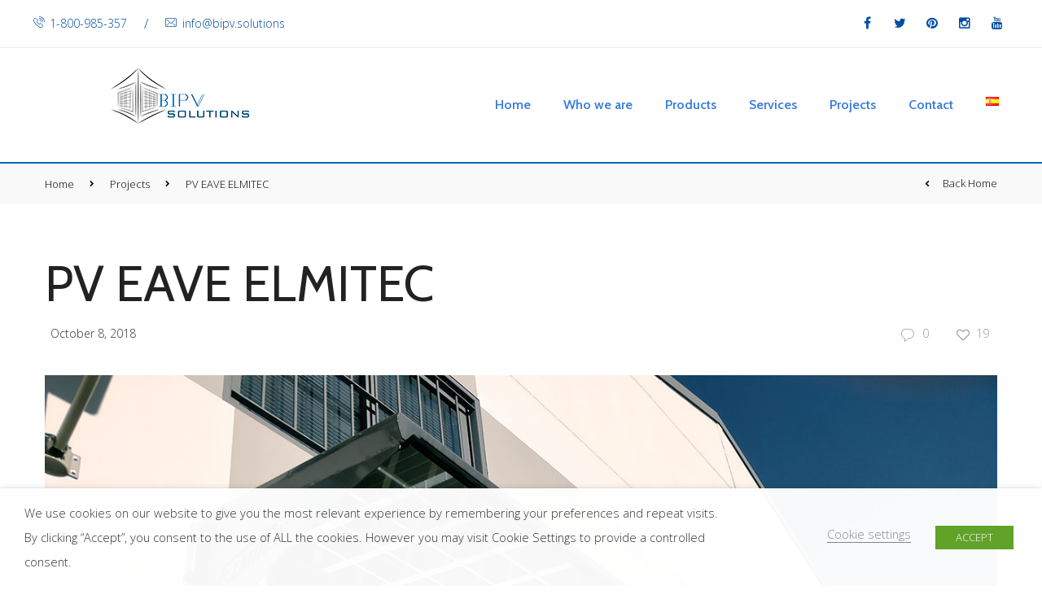

--- FILE ---
content_type: text/html; charset=UTF-8
request_url: https://bipv.solutions/en/pv-eave-elmitec/
body_size: 23509
content:
<!DOCTYPE html>
<html lang="en-GB">
<head>
    <meta http-equiv="Content-Type" content="text/html; charset=UTF-8">
    <meta name="viewport" content="width=device-width, initial-scale=1, maximum-scale=1">
	<meta name="description" content="BIPV Soluciones Energéticas para la Integración Arquitectónica">
	<meta name="keywords" content="energia,arquitectura,soluciones energeticas,integracion arquitectonica,paneles solares,energia solar">

	<meta http-equiv="X-UA-Compatible" content="IE=Edge">
    <link rel="shortcut icon" href="https://bipv.solutions/wp-content/uploads/2018/09/favicon.png"/>    <link rel="pingback" href="https://bipv.solutions/xmlrpc.php">
    <title>PV EAVE ELMITEC &#8211; BIPV solutions</title>
<meta name='robots' content='max-image-preview:large' />
<link rel="alternate" href="https://bipv.solutions/publicacion-2/" hreflang="es" />
<link rel="alternate" href="https://bipv.solutions/en/pv-eave-elmitec/" hreflang="en" />
<link rel='dns-prefetch' href='//fonts.googleapis.com' />
<link rel='dns-prefetch' href='//s.w.org' />
<link rel='preconnect' href='https://fonts.gstatic.com' crossorigin />
<link rel="alternate" type="application/rss+xml" title="BIPV solutions &raquo; Feed" href="https://bipv.solutions/en/feed/" />
<link rel="alternate" type="application/rss+xml" title="BIPV solutions &raquo; Comments Feed" href="https://bipv.solutions/en/comments/feed/" />
<script type="text/javascript">
window._wpemojiSettings = {"baseUrl":"https:\/\/s.w.org\/images\/core\/emoji\/14.0.0\/72x72\/","ext":".png","svgUrl":"https:\/\/s.w.org\/images\/core\/emoji\/14.0.0\/svg\/","svgExt":".svg","source":{"concatemoji":"https:\/\/bipv.solutions\/wp-includes\/js\/wp-emoji-release.min.js?ver=6.0.11"}};
/*! This file is auto-generated */
!function(e,a,t){var n,r,o,i=a.createElement("canvas"),p=i.getContext&&i.getContext("2d");function s(e,t){var a=String.fromCharCode,e=(p.clearRect(0,0,i.width,i.height),p.fillText(a.apply(this,e),0,0),i.toDataURL());return p.clearRect(0,0,i.width,i.height),p.fillText(a.apply(this,t),0,0),e===i.toDataURL()}function c(e){var t=a.createElement("script");t.src=e,t.defer=t.type="text/javascript",a.getElementsByTagName("head")[0].appendChild(t)}for(o=Array("flag","emoji"),t.supports={everything:!0,everythingExceptFlag:!0},r=0;r<o.length;r++)t.supports[o[r]]=function(e){if(!p||!p.fillText)return!1;switch(p.textBaseline="top",p.font="600 32px Arial",e){case"flag":return s([127987,65039,8205,9895,65039],[127987,65039,8203,9895,65039])?!1:!s([55356,56826,55356,56819],[55356,56826,8203,55356,56819])&&!s([55356,57332,56128,56423,56128,56418,56128,56421,56128,56430,56128,56423,56128,56447],[55356,57332,8203,56128,56423,8203,56128,56418,8203,56128,56421,8203,56128,56430,8203,56128,56423,8203,56128,56447]);case"emoji":return!s([129777,127995,8205,129778,127999],[129777,127995,8203,129778,127999])}return!1}(o[r]),t.supports.everything=t.supports.everything&&t.supports[o[r]],"flag"!==o[r]&&(t.supports.everythingExceptFlag=t.supports.everythingExceptFlag&&t.supports[o[r]]);t.supports.everythingExceptFlag=t.supports.everythingExceptFlag&&!t.supports.flag,t.DOMReady=!1,t.readyCallback=function(){t.DOMReady=!0},t.supports.everything||(n=function(){t.readyCallback()},a.addEventListener?(a.addEventListener("DOMContentLoaded",n,!1),e.addEventListener("load",n,!1)):(e.attachEvent("onload",n),a.attachEvent("onreadystatechange",function(){"complete"===a.readyState&&t.readyCallback()})),(e=t.source||{}).concatemoji?c(e.concatemoji):e.wpemoji&&e.twemoji&&(c(e.twemoji),c(e.wpemoji)))}(window,document,window._wpemojiSettings);
</script>
<style type="text/css">
img.wp-smiley,
img.emoji {
	display: inline !important;
	border: none !important;
	box-shadow: none !important;
	height: 1em !important;
	width: 1em !important;
	margin: 0 0.07em !important;
	vertical-align: -0.1em !important;
	background: none !important;
	padding: 0 !important;
}
</style>
	<link rel='stylesheet' id='wp-block-library-css'  href='https://bipv.solutions/wp-includes/css/dist/block-library/style.min.css?ver=6.0.11' type='text/css' media='all' />
<style id='global-styles-inline-css' type='text/css'>
body{--wp--preset--color--black: #000000;--wp--preset--color--cyan-bluish-gray: #abb8c3;--wp--preset--color--white: #ffffff;--wp--preset--color--pale-pink: #f78da7;--wp--preset--color--vivid-red: #cf2e2e;--wp--preset--color--luminous-vivid-orange: #ff6900;--wp--preset--color--luminous-vivid-amber: #fcb900;--wp--preset--color--light-green-cyan: #7bdcb5;--wp--preset--color--vivid-green-cyan: #00d084;--wp--preset--color--pale-cyan-blue: #8ed1fc;--wp--preset--color--vivid-cyan-blue: #0693e3;--wp--preset--color--vivid-purple: #9b51e0;--wp--preset--gradient--vivid-cyan-blue-to-vivid-purple: linear-gradient(135deg,rgba(6,147,227,1) 0%,rgb(155,81,224) 100%);--wp--preset--gradient--light-green-cyan-to-vivid-green-cyan: linear-gradient(135deg,rgb(122,220,180) 0%,rgb(0,208,130) 100%);--wp--preset--gradient--luminous-vivid-amber-to-luminous-vivid-orange: linear-gradient(135deg,rgba(252,185,0,1) 0%,rgba(255,105,0,1) 100%);--wp--preset--gradient--luminous-vivid-orange-to-vivid-red: linear-gradient(135deg,rgba(255,105,0,1) 0%,rgb(207,46,46) 100%);--wp--preset--gradient--very-light-gray-to-cyan-bluish-gray: linear-gradient(135deg,rgb(238,238,238) 0%,rgb(169,184,195) 100%);--wp--preset--gradient--cool-to-warm-spectrum: linear-gradient(135deg,rgb(74,234,220) 0%,rgb(151,120,209) 20%,rgb(207,42,186) 40%,rgb(238,44,130) 60%,rgb(251,105,98) 80%,rgb(254,248,76) 100%);--wp--preset--gradient--blush-light-purple: linear-gradient(135deg,rgb(255,206,236) 0%,rgb(152,150,240) 100%);--wp--preset--gradient--blush-bordeaux: linear-gradient(135deg,rgb(254,205,165) 0%,rgb(254,45,45) 50%,rgb(107,0,62) 100%);--wp--preset--gradient--luminous-dusk: linear-gradient(135deg,rgb(255,203,112) 0%,rgb(199,81,192) 50%,rgb(65,88,208) 100%);--wp--preset--gradient--pale-ocean: linear-gradient(135deg,rgb(255,245,203) 0%,rgb(182,227,212) 50%,rgb(51,167,181) 100%);--wp--preset--gradient--electric-grass: linear-gradient(135deg,rgb(202,248,128) 0%,rgb(113,206,126) 100%);--wp--preset--gradient--midnight: linear-gradient(135deg,rgb(2,3,129) 0%,rgb(40,116,252) 100%);--wp--preset--duotone--dark-grayscale: url('#wp-duotone-dark-grayscale');--wp--preset--duotone--grayscale: url('#wp-duotone-grayscale');--wp--preset--duotone--purple-yellow: url('#wp-duotone-purple-yellow');--wp--preset--duotone--blue-red: url('#wp-duotone-blue-red');--wp--preset--duotone--midnight: url('#wp-duotone-midnight');--wp--preset--duotone--magenta-yellow: url('#wp-duotone-magenta-yellow');--wp--preset--duotone--purple-green: url('#wp-duotone-purple-green');--wp--preset--duotone--blue-orange: url('#wp-duotone-blue-orange');--wp--preset--font-size--small: 13px;--wp--preset--font-size--medium: 20px;--wp--preset--font-size--large: 36px;--wp--preset--font-size--x-large: 42px;}.has-black-color{color: var(--wp--preset--color--black) !important;}.has-cyan-bluish-gray-color{color: var(--wp--preset--color--cyan-bluish-gray) !important;}.has-white-color{color: var(--wp--preset--color--white) !important;}.has-pale-pink-color{color: var(--wp--preset--color--pale-pink) !important;}.has-vivid-red-color{color: var(--wp--preset--color--vivid-red) !important;}.has-luminous-vivid-orange-color{color: var(--wp--preset--color--luminous-vivid-orange) !important;}.has-luminous-vivid-amber-color{color: var(--wp--preset--color--luminous-vivid-amber) !important;}.has-light-green-cyan-color{color: var(--wp--preset--color--light-green-cyan) !important;}.has-vivid-green-cyan-color{color: var(--wp--preset--color--vivid-green-cyan) !important;}.has-pale-cyan-blue-color{color: var(--wp--preset--color--pale-cyan-blue) !important;}.has-vivid-cyan-blue-color{color: var(--wp--preset--color--vivid-cyan-blue) !important;}.has-vivid-purple-color{color: var(--wp--preset--color--vivid-purple) !important;}.has-black-background-color{background-color: var(--wp--preset--color--black) !important;}.has-cyan-bluish-gray-background-color{background-color: var(--wp--preset--color--cyan-bluish-gray) !important;}.has-white-background-color{background-color: var(--wp--preset--color--white) !important;}.has-pale-pink-background-color{background-color: var(--wp--preset--color--pale-pink) !important;}.has-vivid-red-background-color{background-color: var(--wp--preset--color--vivid-red) !important;}.has-luminous-vivid-orange-background-color{background-color: var(--wp--preset--color--luminous-vivid-orange) !important;}.has-luminous-vivid-amber-background-color{background-color: var(--wp--preset--color--luminous-vivid-amber) !important;}.has-light-green-cyan-background-color{background-color: var(--wp--preset--color--light-green-cyan) !important;}.has-vivid-green-cyan-background-color{background-color: var(--wp--preset--color--vivid-green-cyan) !important;}.has-pale-cyan-blue-background-color{background-color: var(--wp--preset--color--pale-cyan-blue) !important;}.has-vivid-cyan-blue-background-color{background-color: var(--wp--preset--color--vivid-cyan-blue) !important;}.has-vivid-purple-background-color{background-color: var(--wp--preset--color--vivid-purple) !important;}.has-black-border-color{border-color: var(--wp--preset--color--black) !important;}.has-cyan-bluish-gray-border-color{border-color: var(--wp--preset--color--cyan-bluish-gray) !important;}.has-white-border-color{border-color: var(--wp--preset--color--white) !important;}.has-pale-pink-border-color{border-color: var(--wp--preset--color--pale-pink) !important;}.has-vivid-red-border-color{border-color: var(--wp--preset--color--vivid-red) !important;}.has-luminous-vivid-orange-border-color{border-color: var(--wp--preset--color--luminous-vivid-orange) !important;}.has-luminous-vivid-amber-border-color{border-color: var(--wp--preset--color--luminous-vivid-amber) !important;}.has-light-green-cyan-border-color{border-color: var(--wp--preset--color--light-green-cyan) !important;}.has-vivid-green-cyan-border-color{border-color: var(--wp--preset--color--vivid-green-cyan) !important;}.has-pale-cyan-blue-border-color{border-color: var(--wp--preset--color--pale-cyan-blue) !important;}.has-vivid-cyan-blue-border-color{border-color: var(--wp--preset--color--vivid-cyan-blue) !important;}.has-vivid-purple-border-color{border-color: var(--wp--preset--color--vivid-purple) !important;}.has-vivid-cyan-blue-to-vivid-purple-gradient-background{background: var(--wp--preset--gradient--vivid-cyan-blue-to-vivid-purple) !important;}.has-light-green-cyan-to-vivid-green-cyan-gradient-background{background: var(--wp--preset--gradient--light-green-cyan-to-vivid-green-cyan) !important;}.has-luminous-vivid-amber-to-luminous-vivid-orange-gradient-background{background: var(--wp--preset--gradient--luminous-vivid-amber-to-luminous-vivid-orange) !important;}.has-luminous-vivid-orange-to-vivid-red-gradient-background{background: var(--wp--preset--gradient--luminous-vivid-orange-to-vivid-red) !important;}.has-very-light-gray-to-cyan-bluish-gray-gradient-background{background: var(--wp--preset--gradient--very-light-gray-to-cyan-bluish-gray) !important;}.has-cool-to-warm-spectrum-gradient-background{background: var(--wp--preset--gradient--cool-to-warm-spectrum) !important;}.has-blush-light-purple-gradient-background{background: var(--wp--preset--gradient--blush-light-purple) !important;}.has-blush-bordeaux-gradient-background{background: var(--wp--preset--gradient--blush-bordeaux) !important;}.has-luminous-dusk-gradient-background{background: var(--wp--preset--gradient--luminous-dusk) !important;}.has-pale-ocean-gradient-background{background: var(--wp--preset--gradient--pale-ocean) !important;}.has-electric-grass-gradient-background{background: var(--wp--preset--gradient--electric-grass) !important;}.has-midnight-gradient-background{background: var(--wp--preset--gradient--midnight) !important;}.has-small-font-size{font-size: var(--wp--preset--font-size--small) !important;}.has-medium-font-size{font-size: var(--wp--preset--font-size--medium) !important;}.has-large-font-size{font-size: var(--wp--preset--font-size--large) !important;}.has-x-large-font-size{font-size: var(--wp--preset--font-size--x-large) !important;}
</style>
<style id='extendify-gutenberg-patterns-and-templates-utilities-inline-css' type='text/css'>
.ext-absolute{position:absolute!important}.ext-relative{position:relative!important}.ext-top-base{top:var(--wp--style--block-gap,1.75rem)!important}.ext-top-lg{top:var(--extendify--spacing--large,3rem)!important}.ext--top-base{top:calc(var(--wp--style--block-gap, 1.75rem)*-1)!important}.ext--top-lg{top:calc(var(--extendify--spacing--large, 3rem)*-1)!important}.ext-right-base{right:var(--wp--style--block-gap,1.75rem)!important}.ext-right-lg{right:var(--extendify--spacing--large,3rem)!important}.ext--right-base{right:calc(var(--wp--style--block-gap, 1.75rem)*-1)!important}.ext--right-lg{right:calc(var(--extendify--spacing--large, 3rem)*-1)!important}.ext-bottom-base{bottom:var(--wp--style--block-gap,1.75rem)!important}.ext-bottom-lg{bottom:var(--extendify--spacing--large,3rem)!important}.ext--bottom-base{bottom:calc(var(--wp--style--block-gap, 1.75rem)*-1)!important}.ext--bottom-lg{bottom:calc(var(--extendify--spacing--large, 3rem)*-1)!important}.ext-left-base{left:var(--wp--style--block-gap,1.75rem)!important}.ext-left-lg{left:var(--extendify--spacing--large,3rem)!important}.ext--left-base{left:calc(var(--wp--style--block-gap, 1.75rem)*-1)!important}.ext--left-lg{left:calc(var(--extendify--spacing--large, 3rem)*-1)!important}.ext-order-1{order:1!important}.ext-order-2{order:2!important}.ext-col-auto{grid-column:auto!important}.ext-col-span-1{grid-column:span 1/span 1!important}.ext-col-span-2{grid-column:span 2/span 2!important}.ext-col-span-3{grid-column:span 3/span 3!important}.ext-col-span-4{grid-column:span 4/span 4!important}.ext-col-span-5{grid-column:span 5/span 5!important}.ext-col-span-6{grid-column:span 6/span 6!important}.ext-col-span-7{grid-column:span 7/span 7!important}.ext-col-span-8{grid-column:span 8/span 8!important}.ext-col-span-9{grid-column:span 9/span 9!important}.ext-col-span-10{grid-column:span 10/span 10!important}.ext-col-span-11{grid-column:span 11/span 11!important}.ext-col-span-12{grid-column:span 12/span 12!important}.ext-col-span-full{grid-column:1/-1!important}.ext-col-start-1{grid-column-start:1!important}.ext-col-start-2{grid-column-start:2!important}.ext-col-start-3{grid-column-start:3!important}.ext-col-start-4{grid-column-start:4!important}.ext-col-start-5{grid-column-start:5!important}.ext-col-start-6{grid-column-start:6!important}.ext-col-start-7{grid-column-start:7!important}.ext-col-start-8{grid-column-start:8!important}.ext-col-start-9{grid-column-start:9!important}.ext-col-start-10{grid-column-start:10!important}.ext-col-start-11{grid-column-start:11!important}.ext-col-start-12{grid-column-start:12!important}.ext-col-start-13{grid-column-start:13!important}.ext-col-start-auto{grid-column-start:auto!important}.ext-col-end-1{grid-column-end:1!important}.ext-col-end-2{grid-column-end:2!important}.ext-col-end-3{grid-column-end:3!important}.ext-col-end-4{grid-column-end:4!important}.ext-col-end-5{grid-column-end:5!important}.ext-col-end-6{grid-column-end:6!important}.ext-col-end-7{grid-column-end:7!important}.ext-col-end-8{grid-column-end:8!important}.ext-col-end-9{grid-column-end:9!important}.ext-col-end-10{grid-column-end:10!important}.ext-col-end-11{grid-column-end:11!important}.ext-col-end-12{grid-column-end:12!important}.ext-col-end-13{grid-column-end:13!important}.ext-col-end-auto{grid-column-end:auto!important}.ext-row-auto{grid-row:auto!important}.ext-row-span-1{grid-row:span 1/span 1!important}.ext-row-span-2{grid-row:span 2/span 2!important}.ext-row-span-3{grid-row:span 3/span 3!important}.ext-row-span-4{grid-row:span 4/span 4!important}.ext-row-span-5{grid-row:span 5/span 5!important}.ext-row-span-6{grid-row:span 6/span 6!important}.ext-row-span-full{grid-row:1/-1!important}.ext-row-start-1{grid-row-start:1!important}.ext-row-start-2{grid-row-start:2!important}.ext-row-start-3{grid-row-start:3!important}.ext-row-start-4{grid-row-start:4!important}.ext-row-start-5{grid-row-start:5!important}.ext-row-start-6{grid-row-start:6!important}.ext-row-start-7{grid-row-start:7!important}.ext-row-start-auto{grid-row-start:auto!important}.ext-row-end-1{grid-row-end:1!important}.ext-row-end-2{grid-row-end:2!important}.ext-row-end-3{grid-row-end:3!important}.ext-row-end-4{grid-row-end:4!important}.ext-row-end-5{grid-row-end:5!important}.ext-row-end-6{grid-row-end:6!important}.ext-row-end-7{grid-row-end:7!important}.ext-row-end-auto{grid-row-end:auto!important}.ext-m-0:not([style*=margin]){margin:0!important}.ext-m-auto:not([style*=margin]){margin:auto!important}.ext-m-base:not([style*=margin]){margin:var(--wp--style--block-gap,1.75rem)!important}.ext-m-lg:not([style*=margin]){margin:var(--extendify--spacing--large,3rem)!important}.ext--m-base:not([style*=margin]){margin:calc(var(--wp--style--block-gap, 1.75rem)*-1)!important}.ext--m-lg:not([style*=margin]){margin:calc(var(--extendify--spacing--large, 3rem)*-1)!important}.ext-mx-0:not([style*=margin]){margin-left:0!important;margin-right:0!important}.ext-mx-auto:not([style*=margin]){margin-left:auto!important;margin-right:auto!important}.ext-mx-base:not([style*=margin]){margin-left:var(--wp--style--block-gap,1.75rem)!important;margin-right:var(--wp--style--block-gap,1.75rem)!important}.ext-mx-lg:not([style*=margin]){margin-left:var(--extendify--spacing--large,3rem)!important;margin-right:var(--extendify--spacing--large,3rem)!important}.ext--mx-base:not([style*=margin]){margin-left:calc(var(--wp--style--block-gap, 1.75rem)*-1)!important;margin-right:calc(var(--wp--style--block-gap, 1.75rem)*-1)!important}.ext--mx-lg:not([style*=margin]){margin-left:calc(var(--extendify--spacing--large, 3rem)*-1)!important;margin-right:calc(var(--extendify--spacing--large, 3rem)*-1)!important}.ext-my-0:not([style*=margin]){margin-bottom:0!important;margin-top:0!important}.ext-my-auto:not([style*=margin]){margin-bottom:auto!important;margin-top:auto!important}.ext-my-base:not([style*=margin]){margin-bottom:var(--wp--style--block-gap,1.75rem)!important;margin-top:var(--wp--style--block-gap,1.75rem)!important}.ext-my-lg:not([style*=margin]){margin-bottom:var(--extendify--spacing--large,3rem)!important;margin-top:var(--extendify--spacing--large,3rem)!important}.ext--my-base:not([style*=margin]){margin-bottom:calc(var(--wp--style--block-gap, 1.75rem)*-1)!important;margin-top:calc(var(--wp--style--block-gap, 1.75rem)*-1)!important}.ext--my-lg:not([style*=margin]){margin-bottom:calc(var(--extendify--spacing--large, 3rem)*-1)!important;margin-top:calc(var(--extendify--spacing--large, 3rem)*-1)!important}.ext-mt-0:not([style*=margin]){margin-top:0!important}.ext-mt-auto:not([style*=margin]){margin-top:auto!important}.ext-mt-base:not([style*=margin]){margin-top:var(--wp--style--block-gap,1.75rem)!important}.ext-mt-lg:not([style*=margin]){margin-top:var(--extendify--spacing--large,3rem)!important}.ext--mt-base:not([style*=margin]){margin-top:calc(var(--wp--style--block-gap, 1.75rem)*-1)!important}.ext--mt-lg:not([style*=margin]){margin-top:calc(var(--extendify--spacing--large, 3rem)*-1)!important}.ext-mr-0:not([style*=margin]){margin-right:0!important}.ext-mr-auto:not([style*=margin]){margin-right:auto!important}.ext-mr-base:not([style*=margin]){margin-right:var(--wp--style--block-gap,1.75rem)!important}.ext-mr-lg:not([style*=margin]){margin-right:var(--extendify--spacing--large,3rem)!important}.ext--mr-base:not([style*=margin]){margin-right:calc(var(--wp--style--block-gap, 1.75rem)*-1)!important}.ext--mr-lg:not([style*=margin]){margin-right:calc(var(--extendify--spacing--large, 3rem)*-1)!important}.ext-mb-0:not([style*=margin]){margin-bottom:0!important}.ext-mb-auto:not([style*=margin]){margin-bottom:auto!important}.ext-mb-base:not([style*=margin]){margin-bottom:var(--wp--style--block-gap,1.75rem)!important}.ext-mb-lg:not([style*=margin]){margin-bottom:var(--extendify--spacing--large,3rem)!important}.ext--mb-base:not([style*=margin]){margin-bottom:calc(var(--wp--style--block-gap, 1.75rem)*-1)!important}.ext--mb-lg:not([style*=margin]){margin-bottom:calc(var(--extendify--spacing--large, 3rem)*-1)!important}.ext-ml-0:not([style*=margin]){margin-left:0!important}.ext-ml-auto:not([style*=margin]){margin-left:auto!important}.ext-ml-base:not([style*=margin]){margin-left:var(--wp--style--block-gap,1.75rem)!important}.ext-ml-lg:not([style*=margin]){margin-left:var(--extendify--spacing--large,3rem)!important}.ext--ml-base:not([style*=margin]){margin-left:calc(var(--wp--style--block-gap, 1.75rem)*-1)!important}.ext--ml-lg:not([style*=margin]){margin-left:calc(var(--extendify--spacing--large, 3rem)*-1)!important}.ext-block{display:block!important}.ext-inline-block{display:inline-block!important}.ext-inline{display:inline!important}.ext-flex{display:flex!important}.ext-inline-flex{display:inline-flex!important}.ext-grid{display:grid!important}.ext-inline-grid{display:inline-grid!important}.ext-hidden{display:none!important}.ext-w-auto{width:auto!important}.ext-w-full{width:100%!important}.ext-max-w-full{max-width:100%!important}.ext-flex-1{flex:1 1 0%!important}.ext-flex-auto{flex:1 1 auto!important}.ext-flex-initial{flex:0 1 auto!important}.ext-flex-none{flex:none!important}.ext-flex-shrink-0{flex-shrink:0!important}.ext-flex-shrink{flex-shrink:1!important}.ext-flex-grow-0{flex-grow:0!important}.ext-flex-grow{flex-grow:1!important}.ext-list-none{list-style-type:none!important}.ext-grid-cols-1{grid-template-columns:repeat(1,minmax(0,1fr))!important}.ext-grid-cols-2{grid-template-columns:repeat(2,minmax(0,1fr))!important}.ext-grid-cols-3{grid-template-columns:repeat(3,minmax(0,1fr))!important}.ext-grid-cols-4{grid-template-columns:repeat(4,minmax(0,1fr))!important}.ext-grid-cols-5{grid-template-columns:repeat(5,minmax(0,1fr))!important}.ext-grid-cols-6{grid-template-columns:repeat(6,minmax(0,1fr))!important}.ext-grid-cols-7{grid-template-columns:repeat(7,minmax(0,1fr))!important}.ext-grid-cols-8{grid-template-columns:repeat(8,minmax(0,1fr))!important}.ext-grid-cols-9{grid-template-columns:repeat(9,minmax(0,1fr))!important}.ext-grid-cols-10{grid-template-columns:repeat(10,minmax(0,1fr))!important}.ext-grid-cols-11{grid-template-columns:repeat(11,minmax(0,1fr))!important}.ext-grid-cols-12{grid-template-columns:repeat(12,minmax(0,1fr))!important}.ext-grid-cols-none{grid-template-columns:none!important}.ext-grid-rows-1{grid-template-rows:repeat(1,minmax(0,1fr))!important}.ext-grid-rows-2{grid-template-rows:repeat(2,minmax(0,1fr))!important}.ext-grid-rows-3{grid-template-rows:repeat(3,minmax(0,1fr))!important}.ext-grid-rows-4{grid-template-rows:repeat(4,minmax(0,1fr))!important}.ext-grid-rows-5{grid-template-rows:repeat(5,minmax(0,1fr))!important}.ext-grid-rows-6{grid-template-rows:repeat(6,minmax(0,1fr))!important}.ext-grid-rows-none{grid-template-rows:none!important}.ext-flex-row{flex-direction:row!important}.ext-flex-row-reverse{flex-direction:row-reverse!important}.ext-flex-col{flex-direction:column!important}.ext-flex-col-reverse{flex-direction:column-reverse!important}.ext-flex-wrap{flex-wrap:wrap!important}.ext-flex-wrap-reverse{flex-wrap:wrap-reverse!important}.ext-flex-nowrap{flex-wrap:nowrap!important}.ext-items-start{align-items:flex-start!important}.ext-items-end{align-items:flex-end!important}.ext-items-center{align-items:center!important}.ext-items-baseline{align-items:baseline!important}.ext-items-stretch{align-items:stretch!important}.ext-justify-start{justify-content:flex-start!important}.ext-justify-end{justify-content:flex-end!important}.ext-justify-center{justify-content:center!important}.ext-justify-between{justify-content:space-between!important}.ext-justify-around{justify-content:space-around!important}.ext-justify-evenly{justify-content:space-evenly!important}.ext-justify-items-start{justify-items:start!important}.ext-justify-items-end{justify-items:end!important}.ext-justify-items-center{justify-items:center!important}.ext-justify-items-stretch{justify-items:stretch!important}.ext-gap-0{gap:0!important}.ext-gap-base{gap:var(--wp--style--block-gap,1.75rem)!important}.ext-gap-lg{gap:var(--extendify--spacing--large,3rem)!important}.ext-gap-x-0{-moz-column-gap:0!important;column-gap:0!important}.ext-gap-x-base{-moz-column-gap:var(--wp--style--block-gap,1.75rem)!important;column-gap:var(--wp--style--block-gap,1.75rem)!important}.ext-gap-x-lg{-moz-column-gap:var(--extendify--spacing--large,3rem)!important;column-gap:var(--extendify--spacing--large,3rem)!important}.ext-gap-y-0{row-gap:0!important}.ext-gap-y-base{row-gap:var(--wp--style--block-gap,1.75rem)!important}.ext-gap-y-lg{row-gap:var(--extendify--spacing--large,3rem)!important}.ext-justify-self-auto{justify-self:auto!important}.ext-justify-self-start{justify-self:start!important}.ext-justify-self-end{justify-self:end!important}.ext-justify-self-center{justify-self:center!important}.ext-justify-self-stretch{justify-self:stretch!important}.ext-rounded-none{border-radius:0!important}.ext-rounded-full{border-radius:9999px!important}.ext-rounded-t-none{border-top-left-radius:0!important;border-top-right-radius:0!important}.ext-rounded-t-full{border-top-left-radius:9999px!important;border-top-right-radius:9999px!important}.ext-rounded-r-none{border-bottom-right-radius:0!important;border-top-right-radius:0!important}.ext-rounded-r-full{border-bottom-right-radius:9999px!important;border-top-right-radius:9999px!important}.ext-rounded-b-none{border-bottom-left-radius:0!important;border-bottom-right-radius:0!important}.ext-rounded-b-full{border-bottom-left-radius:9999px!important;border-bottom-right-radius:9999px!important}.ext-rounded-l-none{border-bottom-left-radius:0!important;border-top-left-radius:0!important}.ext-rounded-l-full{border-bottom-left-radius:9999px!important;border-top-left-radius:9999px!important}.ext-rounded-tl-none{border-top-left-radius:0!important}.ext-rounded-tl-full{border-top-left-radius:9999px!important}.ext-rounded-tr-none{border-top-right-radius:0!important}.ext-rounded-tr-full{border-top-right-radius:9999px!important}.ext-rounded-br-none{border-bottom-right-radius:0!important}.ext-rounded-br-full{border-bottom-right-radius:9999px!important}.ext-rounded-bl-none{border-bottom-left-radius:0!important}.ext-rounded-bl-full{border-bottom-left-radius:9999px!important}.ext-border-0{border-width:0!important}.ext-border-t-0{border-top-width:0!important}.ext-border-r-0{border-right-width:0!important}.ext-border-b-0{border-bottom-width:0!important}.ext-border-l-0{border-left-width:0!important}.ext-p-0:not([style*=padding]){padding:0!important}.ext-p-base:not([style*=padding]){padding:var(--wp--style--block-gap,1.75rem)!important}.ext-p-lg:not([style*=padding]){padding:var(--extendify--spacing--large,3rem)!important}.ext-px-0:not([style*=padding]){padding-left:0!important;padding-right:0!important}.ext-px-base:not([style*=padding]){padding-left:var(--wp--style--block-gap,1.75rem)!important;padding-right:var(--wp--style--block-gap,1.75rem)!important}.ext-px-lg:not([style*=padding]){padding-left:var(--extendify--spacing--large,3rem)!important;padding-right:var(--extendify--spacing--large,3rem)!important}.ext-py-0:not([style*=padding]){padding-bottom:0!important;padding-top:0!important}.ext-py-base:not([style*=padding]){padding-bottom:var(--wp--style--block-gap,1.75rem)!important;padding-top:var(--wp--style--block-gap,1.75rem)!important}.ext-py-lg:not([style*=padding]){padding-bottom:var(--extendify--spacing--large,3rem)!important;padding-top:var(--extendify--spacing--large,3rem)!important}.ext-pt-0:not([style*=padding]){padding-top:0!important}.ext-pt-base:not([style*=padding]){padding-top:var(--wp--style--block-gap,1.75rem)!important}.ext-pt-lg:not([style*=padding]){padding-top:var(--extendify--spacing--large,3rem)!important}.ext-pr-0:not([style*=padding]){padding-right:0!important}.ext-pr-base:not([style*=padding]){padding-right:var(--wp--style--block-gap,1.75rem)!important}.ext-pr-lg:not([style*=padding]){padding-right:var(--extendify--spacing--large,3rem)!important}.ext-pb-0:not([style*=padding]){padding-bottom:0!important}.ext-pb-base:not([style*=padding]){padding-bottom:var(--wp--style--block-gap,1.75rem)!important}.ext-pb-lg:not([style*=padding]){padding-bottom:var(--extendify--spacing--large,3rem)!important}.ext-pl-0:not([style*=padding]){padding-left:0!important}.ext-pl-base:not([style*=padding]){padding-left:var(--wp--style--block-gap,1.75rem)!important}.ext-pl-lg:not([style*=padding]){padding-left:var(--extendify--spacing--large,3rem)!important}.ext-text-left{text-align:left!important}.ext-text-center{text-align:center!important}.ext-text-right{text-align:right!important}.ext-leading-none{line-height:1!important}.ext-leading-tight{line-height:1.25!important}.ext-leading-snug{line-height:1.375!important}.ext-leading-normal{line-height:1.5!important}.ext-leading-relaxed{line-height:1.625!important}.ext-leading-loose{line-height:2!important}.clip-path--rhombus img{-webkit-clip-path:polygon(15% 6%,80% 29%,84% 93%,23% 69%);clip-path:polygon(15% 6%,80% 29%,84% 93%,23% 69%)}.clip-path--diamond img{-webkit-clip-path:polygon(5% 29%,60% 2%,91% 64%,36% 89%);clip-path:polygon(5% 29%,60% 2%,91% 64%,36% 89%)}.clip-path--rhombus-alt img{-webkit-clip-path:polygon(14% 9%,85% 24%,91% 89%,19% 76%);clip-path:polygon(14% 9%,85% 24%,91% 89%,19% 76%)}.wp-block-columns[class*=fullwidth-cols]{margin-bottom:unset}.wp-block-column.editor\:pointer-events-none{margin-bottom:0!important;margin-top:0!important}.is-root-container.block-editor-block-list__layout>[data-align=full]:not(:first-of-type)>.wp-block-column.editor\:pointer-events-none,.is-root-container.block-editor-block-list__layout>[data-align=wide]>.wp-block-column.editor\:pointer-events-none{margin-top:calc(var(--wp--style--block-gap, 28px)*-1)!important}.ext .wp-block-columns .wp-block-column[style*=padding]{padding-left:0!important;padding-right:0!important}.ext .wp-block-columns+.wp-block-columns:not([class*=mt-]):not([class*=my-]):not([style*=margin]){margin-top:0!important}[class*=fullwidth-cols] .wp-block-column:first-child,[class*=fullwidth-cols] .wp-block-group:first-child{margin-top:0}[class*=fullwidth-cols] .wp-block-column:last-child,[class*=fullwidth-cols] .wp-block-group:last-child{margin-bottom:0}[class*=fullwidth-cols] .wp-block-column:first-child>*,[class*=fullwidth-cols] .wp-block-column>:first-child{margin-top:0}.ext .is-not-stacked-on-mobile .wp-block-column,[class*=fullwidth-cols] .wp-block-column>:last-child{margin-bottom:0}.wp-block-columns[class*=fullwidth-cols]:not(.is-not-stacked-on-mobile)>.wp-block-column:not(:last-child){margin-bottom:var(--wp--style--block-gap,1.75rem)}@media (min-width:782px){.wp-block-columns[class*=fullwidth-cols]:not(.is-not-stacked-on-mobile)>.wp-block-column:not(:last-child){margin-bottom:0}}.wp-block-columns[class*=fullwidth-cols].is-not-stacked-on-mobile>.wp-block-column{margin-bottom:0!important}@media (min-width:600px) and (max-width:781px){.wp-block-columns[class*=fullwidth-cols]:not(.is-not-stacked-on-mobile)>.wp-block-column:nth-child(2n){margin-left:var(--wp--style--block-gap,2em)}}@media (max-width:781px){.tablet\:fullwidth-cols.wp-block-columns:not(.is-not-stacked-on-mobile){flex-wrap:wrap}.tablet\:fullwidth-cols.wp-block-columns:not(.is-not-stacked-on-mobile)>.wp-block-column,.tablet\:fullwidth-cols.wp-block-columns:not(.is-not-stacked-on-mobile)>.wp-block-column:not([style*=margin]){margin-left:0!important}.tablet\:fullwidth-cols.wp-block-columns:not(.is-not-stacked-on-mobile)>.wp-block-column{flex-basis:100%!important}}@media (max-width:1079px){.desktop\:fullwidth-cols.wp-block-columns:not(.is-not-stacked-on-mobile){flex-wrap:wrap}.desktop\:fullwidth-cols.wp-block-columns:not(.is-not-stacked-on-mobile)>.wp-block-column,.desktop\:fullwidth-cols.wp-block-columns:not(.is-not-stacked-on-mobile)>.wp-block-column:not([style*=margin]){margin-left:0!important}.desktop\:fullwidth-cols.wp-block-columns:not(.is-not-stacked-on-mobile)>.wp-block-column{flex-basis:100%!important}.desktop\:fullwidth-cols.wp-block-columns:not(.is-not-stacked-on-mobile)>.wp-block-column:not(:last-child){margin-bottom:var(--wp--style--block-gap,1.75rem)!important}}.direction-rtl{direction:rtl}.direction-ltr{direction:ltr}.is-style-inline-list{padding-left:0!important}.is-style-inline-list li{list-style-type:none!important}@media (min-width:782px){.is-style-inline-list li{display:inline!important;margin-right:var(--wp--style--block-gap,1.75rem)!important}}@media (min-width:782px){.is-style-inline-list li:first-child{margin-left:0!important}}@media (min-width:782px){.is-style-inline-list li:last-child{margin-right:0!important}}.bring-to-front{position:relative;z-index:10}.text-stroke{-webkit-text-stroke-color:var(--wp--preset--color--background)}.text-stroke,.text-stroke--primary{-webkit-text-stroke-width:var(
        --wp--custom--typography--text-stroke-width,2px
    )}.text-stroke--primary{-webkit-text-stroke-color:var(--wp--preset--color--primary)}.text-stroke--secondary{-webkit-text-stroke-width:var(
        --wp--custom--typography--text-stroke-width,2px
    );-webkit-text-stroke-color:var(--wp--preset--color--secondary)}.editor\:no-caption .block-editor-rich-text__editable{display:none!important}.editor\:no-inserter .wp-block-column:not(.is-selected)>.block-list-appender,.editor\:no-inserter .wp-block-cover__inner-container>.block-list-appender,.editor\:no-inserter .wp-block-group__inner-container>.block-list-appender,.editor\:no-inserter>.block-list-appender{display:none}.editor\:no-resize .components-resizable-box__handle,.editor\:no-resize .components-resizable-box__handle:after,.editor\:no-resize .components-resizable-box__side-handle:before{display:none;pointer-events:none}.editor\:no-resize .components-resizable-box__container{display:block}.editor\:pointer-events-none{pointer-events:none}.is-style-angled{justify-content:flex-end}.ext .is-style-angled>[class*=_inner-container],.is-style-angled{align-items:center}.is-style-angled .wp-block-cover__image-background,.is-style-angled .wp-block-cover__video-background{-webkit-clip-path:polygon(0 0,30% 0,50% 100%,0 100%);clip-path:polygon(0 0,30% 0,50% 100%,0 100%);z-index:1}@media (min-width:782px){.is-style-angled .wp-block-cover__image-background,.is-style-angled .wp-block-cover__video-background{-webkit-clip-path:polygon(0 0,55% 0,65% 100%,0 100%);clip-path:polygon(0 0,55% 0,65% 100%,0 100%)}}.has-foreground-color{color:var(--wp--preset--color--foreground,#000)!important}.has-foreground-background-color{background-color:var(--wp--preset--color--foreground,#000)!important}.has-background-color{color:var(--wp--preset--color--background,#fff)!important}.has-background-background-color{background-color:var(--wp--preset--color--background,#fff)!important}.has-primary-color{color:var(--wp--preset--color--primary,#4b5563)!important}.has-primary-background-color{background-color:var(--wp--preset--color--primary,#4b5563)!important}.has-secondary-color{color:var(--wp--preset--color--secondary,#9ca3af)!important}.has-secondary-background-color{background-color:var(--wp--preset--color--secondary,#9ca3af)!important}.ext.has-text-color h1,.ext.has-text-color h2,.ext.has-text-color h3,.ext.has-text-color h4,.ext.has-text-color h5,.ext.has-text-color h6,.ext.has-text-color p{color:currentColor}.has-white-color{color:var(--wp--preset--color--white,#fff)!important}.has-black-color{color:var(--wp--preset--color--black,#000)!important}.has-ext-foreground-background-color{background-color:var(
        --wp--preset--color--foreground,var(--wp--preset--color--black,#000)
    )!important}.has-ext-primary-background-color{background-color:var(
        --wp--preset--color--primary,var(--wp--preset--color--cyan-bluish-gray,#000)
    )!important}.wp-block-button__link.has-black-background-color{border-color:var(--wp--preset--color--black,#000)}.wp-block-button__link.has-white-background-color{border-color:var(--wp--preset--color--white,#fff)}.has-ext-small-font-size{font-size:var(--wp--preset--font-size--ext-small)!important}.has-ext-medium-font-size{font-size:var(--wp--preset--font-size--ext-medium)!important}.has-ext-large-font-size{font-size:var(--wp--preset--font-size--ext-large)!important;line-height:1.2}.has-ext-x-large-font-size{font-size:var(--wp--preset--font-size--ext-x-large)!important;line-height:1}.has-ext-xx-large-font-size{font-size:var(--wp--preset--font-size--ext-xx-large)!important;line-height:1}.has-ext-x-large-font-size:not([style*=line-height]),.has-ext-xx-large-font-size:not([style*=line-height]){line-height:1.1}.ext .wp-block-group>*{margin-bottom:0;margin-top:0}.ext .wp-block-group>*+*{margin-bottom:0}.ext .wp-block-group>*+*,.ext h2{margin-top:var(--wp--style--block-gap,1.75rem)}.ext h2{margin-bottom:var(--wp--style--block-gap,1.75rem)}.has-ext-x-large-font-size+h3,.has-ext-x-large-font-size+p{margin-top:.5rem}.ext .wp-block-buttons>.wp-block-button.wp-block-button__width-25{min-width:12rem;width:calc(25% - var(--wp--style--block-gap, .5em)*.75)}.ext .ext-grid>[class*=_inner-container]{display:grid}.ext>[class*=_inner-container]>.ext-grid:not([class*=columns]),.ext>[class*=_inner-container]>.wp-block>.ext-grid:not([class*=columns]){display:initial!important}.ext .ext-grid-cols-1>[class*=_inner-container]{grid-template-columns:repeat(1,minmax(0,1fr))!important}.ext .ext-grid-cols-2>[class*=_inner-container]{grid-template-columns:repeat(2,minmax(0,1fr))!important}.ext .ext-grid-cols-3>[class*=_inner-container]{grid-template-columns:repeat(3,minmax(0,1fr))!important}.ext .ext-grid-cols-4>[class*=_inner-container]{grid-template-columns:repeat(4,minmax(0,1fr))!important}.ext .ext-grid-cols-5>[class*=_inner-container]{grid-template-columns:repeat(5,minmax(0,1fr))!important}.ext .ext-grid-cols-6>[class*=_inner-container]{grid-template-columns:repeat(6,minmax(0,1fr))!important}.ext .ext-grid-cols-7>[class*=_inner-container]{grid-template-columns:repeat(7,minmax(0,1fr))!important}.ext .ext-grid-cols-8>[class*=_inner-container]{grid-template-columns:repeat(8,minmax(0,1fr))!important}.ext .ext-grid-cols-9>[class*=_inner-container]{grid-template-columns:repeat(9,minmax(0,1fr))!important}.ext .ext-grid-cols-10>[class*=_inner-container]{grid-template-columns:repeat(10,minmax(0,1fr))!important}.ext .ext-grid-cols-11>[class*=_inner-container]{grid-template-columns:repeat(11,minmax(0,1fr))!important}.ext .ext-grid-cols-12>[class*=_inner-container]{grid-template-columns:repeat(12,minmax(0,1fr))!important}.ext .ext-grid-cols-13>[class*=_inner-container]{grid-template-columns:repeat(13,minmax(0,1fr))!important}.ext .ext-grid-cols-none>[class*=_inner-container]{grid-template-columns:none!important}.ext .ext-grid-rows-1>[class*=_inner-container]{grid-template-rows:repeat(1,minmax(0,1fr))!important}.ext .ext-grid-rows-2>[class*=_inner-container]{grid-template-rows:repeat(2,minmax(0,1fr))!important}.ext .ext-grid-rows-3>[class*=_inner-container]{grid-template-rows:repeat(3,minmax(0,1fr))!important}.ext .ext-grid-rows-4>[class*=_inner-container]{grid-template-rows:repeat(4,minmax(0,1fr))!important}.ext .ext-grid-rows-5>[class*=_inner-container]{grid-template-rows:repeat(5,minmax(0,1fr))!important}.ext .ext-grid-rows-6>[class*=_inner-container]{grid-template-rows:repeat(6,minmax(0,1fr))!important}.ext .ext-grid-rows-none>[class*=_inner-container]{grid-template-rows:none!important}.ext .ext-items-start>[class*=_inner-container]{align-items:flex-start!important}.ext .ext-items-end>[class*=_inner-container]{align-items:flex-end!important}.ext .ext-items-center>[class*=_inner-container]{align-items:center!important}.ext .ext-items-baseline>[class*=_inner-container]{align-items:baseline!important}.ext .ext-items-stretch>[class*=_inner-container]{align-items:stretch!important}.ext.wp-block-group>:last-child{margin-bottom:0}.ext .wp-block-group__inner-container{padding:0!important}.ext.has-background{padding-left:var(--wp--style--block-gap,1.75rem);padding-right:var(--wp--style--block-gap,1.75rem)}.ext [class*=inner-container]>.alignwide [class*=inner-container],.ext [class*=inner-container]>[data-align=wide] [class*=inner-container]{max-width:var(--responsive--alignwide-width,120rem)}.ext [class*=inner-container]>.alignwide [class*=inner-container]>*,.ext [class*=inner-container]>[data-align=wide] [class*=inner-container]>*{max-width:100%!important}.ext .wp-block-image{position:relative;text-align:center}.ext .wp-block-image img{display:inline-block;vertical-align:middle}body{--extendify--spacing--large:var(
        --wp--custom--spacing--large,clamp(2em,8vw,8em)
    );--wp--preset--font-size--ext-small:1rem;--wp--preset--font-size--ext-medium:1.125rem;--wp--preset--font-size--ext-large:clamp(1.65rem,3.5vw,2.15rem);--wp--preset--font-size--ext-x-large:clamp(3rem,6vw,4.75rem);--wp--preset--font-size--ext-xx-large:clamp(3.25rem,7.5vw,5.75rem);--wp--preset--color--black:#000;--wp--preset--color--white:#fff}.ext *{box-sizing:border-box}.block-editor-block-preview__content-iframe .ext [data-type="core/spacer"] .components-resizable-box__container{background:transparent!important}.block-editor-block-preview__content-iframe .ext [data-type="core/spacer"] .block-library-spacer__resize-container:before{display:none!important}.ext .wp-block-group__inner-container figure.wp-block-gallery.alignfull{margin-bottom:unset;margin-top:unset}.ext .alignwide{margin-left:auto!important;margin-right:auto!important}.is-root-container.block-editor-block-list__layout>[data-align=full]:not(:first-of-type)>.ext-my-0,.is-root-container.block-editor-block-list__layout>[data-align=wide]>.ext-my-0:not([style*=margin]){margin-top:calc(var(--wp--style--block-gap, 28px)*-1)!important}.block-editor-block-preview__content-iframe .preview\:min-h-50{min-height:50vw!important}.block-editor-block-preview__content-iframe .preview\:min-h-60{min-height:60vw!important}.block-editor-block-preview__content-iframe .preview\:min-h-70{min-height:70vw!important}.block-editor-block-preview__content-iframe .preview\:min-h-80{min-height:80vw!important}.block-editor-block-preview__content-iframe .preview\:min-h-100{min-height:100vw!important}.ext-mr-0.alignfull:not([style*=margin]):not([style*=margin]){margin-right:0!important}.ext-ml-0:not([style*=margin]):not([style*=margin]){margin-left:0!important}.is-root-container .wp-block[data-align=full]>.ext-mx-0:not([style*=margin]):not([style*=margin]){margin-left:calc(var(--wp--custom--spacing--outer, 0)*1)!important;margin-right:calc(var(--wp--custom--spacing--outer, 0)*1)!important;overflow:hidden;width:unset}@media (min-width:782px){.tablet\:ext-absolute{position:absolute!important}.tablet\:ext-relative{position:relative!important}.tablet\:ext-top-base{top:var(--wp--style--block-gap,1.75rem)!important}.tablet\:ext-top-lg{top:var(--extendify--spacing--large,3rem)!important}.tablet\:ext--top-base{top:calc(var(--wp--style--block-gap, 1.75rem)*-1)!important}.tablet\:ext--top-lg{top:calc(var(--extendify--spacing--large, 3rem)*-1)!important}.tablet\:ext-right-base{right:var(--wp--style--block-gap,1.75rem)!important}.tablet\:ext-right-lg{right:var(--extendify--spacing--large,3rem)!important}.tablet\:ext--right-base{right:calc(var(--wp--style--block-gap, 1.75rem)*-1)!important}.tablet\:ext--right-lg{right:calc(var(--extendify--spacing--large, 3rem)*-1)!important}.tablet\:ext-bottom-base{bottom:var(--wp--style--block-gap,1.75rem)!important}.tablet\:ext-bottom-lg{bottom:var(--extendify--spacing--large,3rem)!important}.tablet\:ext--bottom-base{bottom:calc(var(--wp--style--block-gap, 1.75rem)*-1)!important}.tablet\:ext--bottom-lg{bottom:calc(var(--extendify--spacing--large, 3rem)*-1)!important}.tablet\:ext-left-base{left:var(--wp--style--block-gap,1.75rem)!important}.tablet\:ext-left-lg{left:var(--extendify--spacing--large,3rem)!important}.tablet\:ext--left-base{left:calc(var(--wp--style--block-gap, 1.75rem)*-1)!important}.tablet\:ext--left-lg{left:calc(var(--extendify--spacing--large, 3rem)*-1)!important}.tablet\:ext-order-1{order:1!important}.tablet\:ext-order-2{order:2!important}.tablet\:ext-m-0:not([style*=margin]){margin:0!important}.tablet\:ext-m-auto:not([style*=margin]){margin:auto!important}.tablet\:ext-m-base:not([style*=margin]){margin:var(--wp--style--block-gap,1.75rem)!important}.tablet\:ext-m-lg:not([style*=margin]){margin:var(--extendify--spacing--large,3rem)!important}.tablet\:ext--m-base:not([style*=margin]){margin:calc(var(--wp--style--block-gap, 1.75rem)*-1)!important}.tablet\:ext--m-lg:not([style*=margin]){margin:calc(var(--extendify--spacing--large, 3rem)*-1)!important}.tablet\:ext-mx-0:not([style*=margin]){margin-left:0!important;margin-right:0!important}.tablet\:ext-mx-auto:not([style*=margin]){margin-left:auto!important;margin-right:auto!important}.tablet\:ext-mx-base:not([style*=margin]){margin-left:var(--wp--style--block-gap,1.75rem)!important;margin-right:var(--wp--style--block-gap,1.75rem)!important}.tablet\:ext-mx-lg:not([style*=margin]){margin-left:var(--extendify--spacing--large,3rem)!important;margin-right:var(--extendify--spacing--large,3rem)!important}.tablet\:ext--mx-base:not([style*=margin]){margin-left:calc(var(--wp--style--block-gap, 1.75rem)*-1)!important;margin-right:calc(var(--wp--style--block-gap, 1.75rem)*-1)!important}.tablet\:ext--mx-lg:not([style*=margin]){margin-left:calc(var(--extendify--spacing--large, 3rem)*-1)!important;margin-right:calc(var(--extendify--spacing--large, 3rem)*-1)!important}.tablet\:ext-my-0:not([style*=margin]){margin-bottom:0!important;margin-top:0!important}.tablet\:ext-my-auto:not([style*=margin]){margin-bottom:auto!important;margin-top:auto!important}.tablet\:ext-my-base:not([style*=margin]){margin-bottom:var(--wp--style--block-gap,1.75rem)!important;margin-top:var(--wp--style--block-gap,1.75rem)!important}.tablet\:ext-my-lg:not([style*=margin]){margin-bottom:var(--extendify--spacing--large,3rem)!important;margin-top:var(--extendify--spacing--large,3rem)!important}.tablet\:ext--my-base:not([style*=margin]){margin-bottom:calc(var(--wp--style--block-gap, 1.75rem)*-1)!important;margin-top:calc(var(--wp--style--block-gap, 1.75rem)*-1)!important}.tablet\:ext--my-lg:not([style*=margin]){margin-bottom:calc(var(--extendify--spacing--large, 3rem)*-1)!important;margin-top:calc(var(--extendify--spacing--large, 3rem)*-1)!important}.tablet\:ext-mt-0:not([style*=margin]){margin-top:0!important}.tablet\:ext-mt-auto:not([style*=margin]){margin-top:auto!important}.tablet\:ext-mt-base:not([style*=margin]){margin-top:var(--wp--style--block-gap,1.75rem)!important}.tablet\:ext-mt-lg:not([style*=margin]){margin-top:var(--extendify--spacing--large,3rem)!important}.tablet\:ext--mt-base:not([style*=margin]){margin-top:calc(var(--wp--style--block-gap, 1.75rem)*-1)!important}.tablet\:ext--mt-lg:not([style*=margin]){margin-top:calc(var(--extendify--spacing--large, 3rem)*-1)!important}.tablet\:ext-mr-0:not([style*=margin]){margin-right:0!important}.tablet\:ext-mr-auto:not([style*=margin]){margin-right:auto!important}.tablet\:ext-mr-base:not([style*=margin]){margin-right:var(--wp--style--block-gap,1.75rem)!important}.tablet\:ext-mr-lg:not([style*=margin]){margin-right:var(--extendify--spacing--large,3rem)!important}.tablet\:ext--mr-base:not([style*=margin]){margin-right:calc(var(--wp--style--block-gap, 1.75rem)*-1)!important}.tablet\:ext--mr-lg:not([style*=margin]){margin-right:calc(var(--extendify--spacing--large, 3rem)*-1)!important}.tablet\:ext-mb-0:not([style*=margin]){margin-bottom:0!important}.tablet\:ext-mb-auto:not([style*=margin]){margin-bottom:auto!important}.tablet\:ext-mb-base:not([style*=margin]){margin-bottom:var(--wp--style--block-gap,1.75rem)!important}.tablet\:ext-mb-lg:not([style*=margin]){margin-bottom:var(--extendify--spacing--large,3rem)!important}.tablet\:ext--mb-base:not([style*=margin]){margin-bottom:calc(var(--wp--style--block-gap, 1.75rem)*-1)!important}.tablet\:ext--mb-lg:not([style*=margin]){margin-bottom:calc(var(--extendify--spacing--large, 3rem)*-1)!important}.tablet\:ext-ml-0:not([style*=margin]){margin-left:0!important}.tablet\:ext-ml-auto:not([style*=margin]){margin-left:auto!important}.tablet\:ext-ml-base:not([style*=margin]){margin-left:var(--wp--style--block-gap,1.75rem)!important}.tablet\:ext-ml-lg:not([style*=margin]){margin-left:var(--extendify--spacing--large,3rem)!important}.tablet\:ext--ml-base:not([style*=margin]){margin-left:calc(var(--wp--style--block-gap, 1.75rem)*-1)!important}.tablet\:ext--ml-lg:not([style*=margin]){margin-left:calc(var(--extendify--spacing--large, 3rem)*-1)!important}.tablet\:ext-block{display:block!important}.tablet\:ext-inline-block{display:inline-block!important}.tablet\:ext-inline{display:inline!important}.tablet\:ext-flex{display:flex!important}.tablet\:ext-inline-flex{display:inline-flex!important}.tablet\:ext-grid{display:grid!important}.tablet\:ext-inline-grid{display:inline-grid!important}.tablet\:ext-hidden{display:none!important}.tablet\:ext-w-auto{width:auto!important}.tablet\:ext-w-full{width:100%!important}.tablet\:ext-max-w-full{max-width:100%!important}.tablet\:ext-flex-1{flex:1 1 0%!important}.tablet\:ext-flex-auto{flex:1 1 auto!important}.tablet\:ext-flex-initial{flex:0 1 auto!important}.tablet\:ext-flex-none{flex:none!important}.tablet\:ext-flex-shrink-0{flex-shrink:0!important}.tablet\:ext-flex-shrink{flex-shrink:1!important}.tablet\:ext-flex-grow-0{flex-grow:0!important}.tablet\:ext-flex-grow{flex-grow:1!important}.tablet\:ext-list-none{list-style-type:none!important}.tablet\:ext-grid-cols-1{grid-template-columns:repeat(1,minmax(0,1fr))!important}.tablet\:ext-grid-cols-2{grid-template-columns:repeat(2,minmax(0,1fr))!important}.tablet\:ext-grid-cols-3{grid-template-columns:repeat(3,minmax(0,1fr))!important}.tablet\:ext-grid-cols-4{grid-template-columns:repeat(4,minmax(0,1fr))!important}.tablet\:ext-grid-cols-5{grid-template-columns:repeat(5,minmax(0,1fr))!important}.tablet\:ext-grid-cols-6{grid-template-columns:repeat(6,minmax(0,1fr))!important}.tablet\:ext-grid-cols-7{grid-template-columns:repeat(7,minmax(0,1fr))!important}.tablet\:ext-grid-cols-8{grid-template-columns:repeat(8,minmax(0,1fr))!important}.tablet\:ext-grid-cols-9{grid-template-columns:repeat(9,minmax(0,1fr))!important}.tablet\:ext-grid-cols-10{grid-template-columns:repeat(10,minmax(0,1fr))!important}.tablet\:ext-grid-cols-11{grid-template-columns:repeat(11,minmax(0,1fr))!important}.tablet\:ext-grid-cols-12{grid-template-columns:repeat(12,minmax(0,1fr))!important}.tablet\:ext-grid-cols-none{grid-template-columns:none!important}.tablet\:ext-flex-row{flex-direction:row!important}.tablet\:ext-flex-row-reverse{flex-direction:row-reverse!important}.tablet\:ext-flex-col{flex-direction:column!important}.tablet\:ext-flex-col-reverse{flex-direction:column-reverse!important}.tablet\:ext-flex-wrap{flex-wrap:wrap!important}.tablet\:ext-flex-wrap-reverse{flex-wrap:wrap-reverse!important}.tablet\:ext-flex-nowrap{flex-wrap:nowrap!important}.tablet\:ext-items-start{align-items:flex-start!important}.tablet\:ext-items-end{align-items:flex-end!important}.tablet\:ext-items-center{align-items:center!important}.tablet\:ext-items-baseline{align-items:baseline!important}.tablet\:ext-items-stretch{align-items:stretch!important}.tablet\:ext-justify-start{justify-content:flex-start!important}.tablet\:ext-justify-end{justify-content:flex-end!important}.tablet\:ext-justify-center{justify-content:center!important}.tablet\:ext-justify-between{justify-content:space-between!important}.tablet\:ext-justify-around{justify-content:space-around!important}.tablet\:ext-justify-evenly{justify-content:space-evenly!important}.tablet\:ext-justify-items-start{justify-items:start!important}.tablet\:ext-justify-items-end{justify-items:end!important}.tablet\:ext-justify-items-center{justify-items:center!important}.tablet\:ext-justify-items-stretch{justify-items:stretch!important}.tablet\:ext-justify-self-auto{justify-self:auto!important}.tablet\:ext-justify-self-start{justify-self:start!important}.tablet\:ext-justify-self-end{justify-self:end!important}.tablet\:ext-justify-self-center{justify-self:center!important}.tablet\:ext-justify-self-stretch{justify-self:stretch!important}.tablet\:ext-p-0:not([style*=padding]){padding:0!important}.tablet\:ext-p-base:not([style*=padding]){padding:var(--wp--style--block-gap,1.75rem)!important}.tablet\:ext-p-lg:not([style*=padding]){padding:var(--extendify--spacing--large,3rem)!important}.tablet\:ext-px-0:not([style*=padding]){padding-left:0!important;padding-right:0!important}.tablet\:ext-px-base:not([style*=padding]){padding-left:var(--wp--style--block-gap,1.75rem)!important;padding-right:var(--wp--style--block-gap,1.75rem)!important}.tablet\:ext-px-lg:not([style*=padding]){padding-left:var(--extendify--spacing--large,3rem)!important;padding-right:var(--extendify--spacing--large,3rem)!important}.tablet\:ext-py-0:not([style*=padding]){padding-bottom:0!important;padding-top:0!important}.tablet\:ext-py-base:not([style*=padding]){padding-bottom:var(--wp--style--block-gap,1.75rem)!important;padding-top:var(--wp--style--block-gap,1.75rem)!important}.tablet\:ext-py-lg:not([style*=padding]){padding-bottom:var(--extendify--spacing--large,3rem)!important;padding-top:var(--extendify--spacing--large,3rem)!important}.tablet\:ext-pt-0:not([style*=padding]){padding-top:0!important}.tablet\:ext-pt-base:not([style*=padding]){padding-top:var(--wp--style--block-gap,1.75rem)!important}.tablet\:ext-pt-lg:not([style*=padding]){padding-top:var(--extendify--spacing--large,3rem)!important}.tablet\:ext-pr-0:not([style*=padding]){padding-right:0!important}.tablet\:ext-pr-base:not([style*=padding]){padding-right:var(--wp--style--block-gap,1.75rem)!important}.tablet\:ext-pr-lg:not([style*=padding]){padding-right:var(--extendify--spacing--large,3rem)!important}.tablet\:ext-pb-0:not([style*=padding]){padding-bottom:0!important}.tablet\:ext-pb-base:not([style*=padding]){padding-bottom:var(--wp--style--block-gap,1.75rem)!important}.tablet\:ext-pb-lg:not([style*=padding]){padding-bottom:var(--extendify--spacing--large,3rem)!important}.tablet\:ext-pl-0:not([style*=padding]){padding-left:0!important}.tablet\:ext-pl-base:not([style*=padding]){padding-left:var(--wp--style--block-gap,1.75rem)!important}.tablet\:ext-pl-lg:not([style*=padding]){padding-left:var(--extendify--spacing--large,3rem)!important}.tablet\:ext-text-left{text-align:left!important}.tablet\:ext-text-center{text-align:center!important}.tablet\:ext-text-right{text-align:right!important}}@media (min-width:1080px){.desktop\:ext-absolute{position:absolute!important}.desktop\:ext-relative{position:relative!important}.desktop\:ext-top-base{top:var(--wp--style--block-gap,1.75rem)!important}.desktop\:ext-top-lg{top:var(--extendify--spacing--large,3rem)!important}.desktop\:ext--top-base{top:calc(var(--wp--style--block-gap, 1.75rem)*-1)!important}.desktop\:ext--top-lg{top:calc(var(--extendify--spacing--large, 3rem)*-1)!important}.desktop\:ext-right-base{right:var(--wp--style--block-gap,1.75rem)!important}.desktop\:ext-right-lg{right:var(--extendify--spacing--large,3rem)!important}.desktop\:ext--right-base{right:calc(var(--wp--style--block-gap, 1.75rem)*-1)!important}.desktop\:ext--right-lg{right:calc(var(--extendify--spacing--large, 3rem)*-1)!important}.desktop\:ext-bottom-base{bottom:var(--wp--style--block-gap,1.75rem)!important}.desktop\:ext-bottom-lg{bottom:var(--extendify--spacing--large,3rem)!important}.desktop\:ext--bottom-base{bottom:calc(var(--wp--style--block-gap, 1.75rem)*-1)!important}.desktop\:ext--bottom-lg{bottom:calc(var(--extendify--spacing--large, 3rem)*-1)!important}.desktop\:ext-left-base{left:var(--wp--style--block-gap,1.75rem)!important}.desktop\:ext-left-lg{left:var(--extendify--spacing--large,3rem)!important}.desktop\:ext--left-base{left:calc(var(--wp--style--block-gap, 1.75rem)*-1)!important}.desktop\:ext--left-lg{left:calc(var(--extendify--spacing--large, 3rem)*-1)!important}.desktop\:ext-order-1{order:1!important}.desktop\:ext-order-2{order:2!important}.desktop\:ext-m-0:not([style*=margin]){margin:0!important}.desktop\:ext-m-auto:not([style*=margin]){margin:auto!important}.desktop\:ext-m-base:not([style*=margin]){margin:var(--wp--style--block-gap,1.75rem)!important}.desktop\:ext-m-lg:not([style*=margin]){margin:var(--extendify--spacing--large,3rem)!important}.desktop\:ext--m-base:not([style*=margin]){margin:calc(var(--wp--style--block-gap, 1.75rem)*-1)!important}.desktop\:ext--m-lg:not([style*=margin]){margin:calc(var(--extendify--spacing--large, 3rem)*-1)!important}.desktop\:ext-mx-0:not([style*=margin]){margin-left:0!important;margin-right:0!important}.desktop\:ext-mx-auto:not([style*=margin]){margin-left:auto!important;margin-right:auto!important}.desktop\:ext-mx-base:not([style*=margin]){margin-left:var(--wp--style--block-gap,1.75rem)!important;margin-right:var(--wp--style--block-gap,1.75rem)!important}.desktop\:ext-mx-lg:not([style*=margin]){margin-left:var(--extendify--spacing--large,3rem)!important;margin-right:var(--extendify--spacing--large,3rem)!important}.desktop\:ext--mx-base:not([style*=margin]){margin-left:calc(var(--wp--style--block-gap, 1.75rem)*-1)!important;margin-right:calc(var(--wp--style--block-gap, 1.75rem)*-1)!important}.desktop\:ext--mx-lg:not([style*=margin]){margin-left:calc(var(--extendify--spacing--large, 3rem)*-1)!important;margin-right:calc(var(--extendify--spacing--large, 3rem)*-1)!important}.desktop\:ext-my-0:not([style*=margin]){margin-bottom:0!important;margin-top:0!important}.desktop\:ext-my-auto:not([style*=margin]){margin-bottom:auto!important;margin-top:auto!important}.desktop\:ext-my-base:not([style*=margin]){margin-bottom:var(--wp--style--block-gap,1.75rem)!important;margin-top:var(--wp--style--block-gap,1.75rem)!important}.desktop\:ext-my-lg:not([style*=margin]){margin-bottom:var(--extendify--spacing--large,3rem)!important;margin-top:var(--extendify--spacing--large,3rem)!important}.desktop\:ext--my-base:not([style*=margin]){margin-bottom:calc(var(--wp--style--block-gap, 1.75rem)*-1)!important;margin-top:calc(var(--wp--style--block-gap, 1.75rem)*-1)!important}.desktop\:ext--my-lg:not([style*=margin]){margin-bottom:calc(var(--extendify--spacing--large, 3rem)*-1)!important;margin-top:calc(var(--extendify--spacing--large, 3rem)*-1)!important}.desktop\:ext-mt-0:not([style*=margin]){margin-top:0!important}.desktop\:ext-mt-auto:not([style*=margin]){margin-top:auto!important}.desktop\:ext-mt-base:not([style*=margin]){margin-top:var(--wp--style--block-gap,1.75rem)!important}.desktop\:ext-mt-lg:not([style*=margin]){margin-top:var(--extendify--spacing--large,3rem)!important}.desktop\:ext--mt-base:not([style*=margin]){margin-top:calc(var(--wp--style--block-gap, 1.75rem)*-1)!important}.desktop\:ext--mt-lg:not([style*=margin]){margin-top:calc(var(--extendify--spacing--large, 3rem)*-1)!important}.desktop\:ext-mr-0:not([style*=margin]){margin-right:0!important}.desktop\:ext-mr-auto:not([style*=margin]){margin-right:auto!important}.desktop\:ext-mr-base:not([style*=margin]){margin-right:var(--wp--style--block-gap,1.75rem)!important}.desktop\:ext-mr-lg:not([style*=margin]){margin-right:var(--extendify--spacing--large,3rem)!important}.desktop\:ext--mr-base:not([style*=margin]){margin-right:calc(var(--wp--style--block-gap, 1.75rem)*-1)!important}.desktop\:ext--mr-lg:not([style*=margin]){margin-right:calc(var(--extendify--spacing--large, 3rem)*-1)!important}.desktop\:ext-mb-0:not([style*=margin]){margin-bottom:0!important}.desktop\:ext-mb-auto:not([style*=margin]){margin-bottom:auto!important}.desktop\:ext-mb-base:not([style*=margin]){margin-bottom:var(--wp--style--block-gap,1.75rem)!important}.desktop\:ext-mb-lg:not([style*=margin]){margin-bottom:var(--extendify--spacing--large,3rem)!important}.desktop\:ext--mb-base:not([style*=margin]){margin-bottom:calc(var(--wp--style--block-gap, 1.75rem)*-1)!important}.desktop\:ext--mb-lg:not([style*=margin]){margin-bottom:calc(var(--extendify--spacing--large, 3rem)*-1)!important}.desktop\:ext-ml-0:not([style*=margin]){margin-left:0!important}.desktop\:ext-ml-auto:not([style*=margin]){margin-left:auto!important}.desktop\:ext-ml-base:not([style*=margin]){margin-left:var(--wp--style--block-gap,1.75rem)!important}.desktop\:ext-ml-lg:not([style*=margin]){margin-left:var(--extendify--spacing--large,3rem)!important}.desktop\:ext--ml-base:not([style*=margin]){margin-left:calc(var(--wp--style--block-gap, 1.75rem)*-1)!important}.desktop\:ext--ml-lg:not([style*=margin]){margin-left:calc(var(--extendify--spacing--large, 3rem)*-1)!important}.desktop\:ext-block{display:block!important}.desktop\:ext-inline-block{display:inline-block!important}.desktop\:ext-inline{display:inline!important}.desktop\:ext-flex{display:flex!important}.desktop\:ext-inline-flex{display:inline-flex!important}.desktop\:ext-grid{display:grid!important}.desktop\:ext-inline-grid{display:inline-grid!important}.desktop\:ext-hidden{display:none!important}.desktop\:ext-w-auto{width:auto!important}.desktop\:ext-w-full{width:100%!important}.desktop\:ext-max-w-full{max-width:100%!important}.desktop\:ext-flex-1{flex:1 1 0%!important}.desktop\:ext-flex-auto{flex:1 1 auto!important}.desktop\:ext-flex-initial{flex:0 1 auto!important}.desktop\:ext-flex-none{flex:none!important}.desktop\:ext-flex-shrink-0{flex-shrink:0!important}.desktop\:ext-flex-shrink{flex-shrink:1!important}.desktop\:ext-flex-grow-0{flex-grow:0!important}.desktop\:ext-flex-grow{flex-grow:1!important}.desktop\:ext-list-none{list-style-type:none!important}.desktop\:ext-grid-cols-1{grid-template-columns:repeat(1,minmax(0,1fr))!important}.desktop\:ext-grid-cols-2{grid-template-columns:repeat(2,minmax(0,1fr))!important}.desktop\:ext-grid-cols-3{grid-template-columns:repeat(3,minmax(0,1fr))!important}.desktop\:ext-grid-cols-4{grid-template-columns:repeat(4,minmax(0,1fr))!important}.desktop\:ext-grid-cols-5{grid-template-columns:repeat(5,minmax(0,1fr))!important}.desktop\:ext-grid-cols-6{grid-template-columns:repeat(6,minmax(0,1fr))!important}.desktop\:ext-grid-cols-7{grid-template-columns:repeat(7,minmax(0,1fr))!important}.desktop\:ext-grid-cols-8{grid-template-columns:repeat(8,minmax(0,1fr))!important}.desktop\:ext-grid-cols-9{grid-template-columns:repeat(9,minmax(0,1fr))!important}.desktop\:ext-grid-cols-10{grid-template-columns:repeat(10,minmax(0,1fr))!important}.desktop\:ext-grid-cols-11{grid-template-columns:repeat(11,minmax(0,1fr))!important}.desktop\:ext-grid-cols-12{grid-template-columns:repeat(12,minmax(0,1fr))!important}.desktop\:ext-grid-cols-none{grid-template-columns:none!important}.desktop\:ext-flex-row{flex-direction:row!important}.desktop\:ext-flex-row-reverse{flex-direction:row-reverse!important}.desktop\:ext-flex-col{flex-direction:column!important}.desktop\:ext-flex-col-reverse{flex-direction:column-reverse!important}.desktop\:ext-flex-wrap{flex-wrap:wrap!important}.desktop\:ext-flex-wrap-reverse{flex-wrap:wrap-reverse!important}.desktop\:ext-flex-nowrap{flex-wrap:nowrap!important}.desktop\:ext-items-start{align-items:flex-start!important}.desktop\:ext-items-end{align-items:flex-end!important}.desktop\:ext-items-center{align-items:center!important}.desktop\:ext-items-baseline{align-items:baseline!important}.desktop\:ext-items-stretch{align-items:stretch!important}.desktop\:ext-justify-start{justify-content:flex-start!important}.desktop\:ext-justify-end{justify-content:flex-end!important}.desktop\:ext-justify-center{justify-content:center!important}.desktop\:ext-justify-between{justify-content:space-between!important}.desktop\:ext-justify-around{justify-content:space-around!important}.desktop\:ext-justify-evenly{justify-content:space-evenly!important}.desktop\:ext-justify-items-start{justify-items:start!important}.desktop\:ext-justify-items-end{justify-items:end!important}.desktop\:ext-justify-items-center{justify-items:center!important}.desktop\:ext-justify-items-stretch{justify-items:stretch!important}.desktop\:ext-justify-self-auto{justify-self:auto!important}.desktop\:ext-justify-self-start{justify-self:start!important}.desktop\:ext-justify-self-end{justify-self:end!important}.desktop\:ext-justify-self-center{justify-self:center!important}.desktop\:ext-justify-self-stretch{justify-self:stretch!important}.desktop\:ext-p-0:not([style*=padding]){padding:0!important}.desktop\:ext-p-base:not([style*=padding]){padding:var(--wp--style--block-gap,1.75rem)!important}.desktop\:ext-p-lg:not([style*=padding]){padding:var(--extendify--spacing--large,3rem)!important}.desktop\:ext-px-0:not([style*=padding]){padding-left:0!important;padding-right:0!important}.desktop\:ext-px-base:not([style*=padding]){padding-left:var(--wp--style--block-gap,1.75rem)!important;padding-right:var(--wp--style--block-gap,1.75rem)!important}.desktop\:ext-px-lg:not([style*=padding]){padding-left:var(--extendify--spacing--large,3rem)!important;padding-right:var(--extendify--spacing--large,3rem)!important}.desktop\:ext-py-0:not([style*=padding]){padding-bottom:0!important;padding-top:0!important}.desktop\:ext-py-base:not([style*=padding]){padding-bottom:var(--wp--style--block-gap,1.75rem)!important;padding-top:var(--wp--style--block-gap,1.75rem)!important}.desktop\:ext-py-lg:not([style*=padding]){padding-bottom:var(--extendify--spacing--large,3rem)!important;padding-top:var(--extendify--spacing--large,3rem)!important}.desktop\:ext-pt-0:not([style*=padding]){padding-top:0!important}.desktop\:ext-pt-base:not([style*=padding]){padding-top:var(--wp--style--block-gap,1.75rem)!important}.desktop\:ext-pt-lg:not([style*=padding]){padding-top:var(--extendify--spacing--large,3rem)!important}.desktop\:ext-pr-0:not([style*=padding]){padding-right:0!important}.desktop\:ext-pr-base:not([style*=padding]){padding-right:var(--wp--style--block-gap,1.75rem)!important}.desktop\:ext-pr-lg:not([style*=padding]){padding-right:var(--extendify--spacing--large,3rem)!important}.desktop\:ext-pb-0:not([style*=padding]){padding-bottom:0!important}.desktop\:ext-pb-base:not([style*=padding]){padding-bottom:var(--wp--style--block-gap,1.75rem)!important}.desktop\:ext-pb-lg:not([style*=padding]){padding-bottom:var(--extendify--spacing--large,3rem)!important}.desktop\:ext-pl-0:not([style*=padding]){padding-left:0!important}.desktop\:ext-pl-base:not([style*=padding]){padding-left:var(--wp--style--block-gap,1.75rem)!important}.desktop\:ext-pl-lg:not([style*=padding]){padding-left:var(--extendify--spacing--large,3rem)!important}.desktop\:ext-text-left{text-align:left!important}.desktop\:ext-text-center{text-align:center!important}.desktop\:ext-text-right{text-align:right!important}}

</style>
<link rel='stylesheet' id='contact-form-7-css'  href='https://bipv.solutions/wp-content/plugins/contact-form-7/includes/css/styles.css?ver=5.6.3' type='text/css' media='all' />
<link rel='stylesheet' id='evatheme_core-css'  href='https://bipv.solutions/wp-content/plugins/evatheme-core/public/css/evatheme_core-public.css?ver=1.0.0' type='text/css' media='all' />
<link rel='stylesheet' id='rs-plugin-settings-css'  href='https://bipv.solutions/wp-content/plugins/revslider/public/assets/css/settings.css?ver=5.4.7.3' type='text/css' media='all' />
<style id='rs-plugin-settings-inline-css' type='text/css'>
#rs-demo-id {}
</style>
<link rel='stylesheet' id='cookie-law-info-css'  href='https://bipv.solutions/wp-content/plugins/webtoffee-gdpr-cookie-consent/public/css/cookie-law-info-public.css?ver=2.3.1' type='text/css' media='all' />
<link rel='stylesheet' id='cookie-law-info-gdpr-css'  href='https://bipv.solutions/wp-content/plugins/webtoffee-gdpr-cookie-consent/public/css/cookie-law-info-gdpr.css?ver=2.3.1' type='text/css' media='all' />
<style id='cookie-law-info-gdpr-inline-css' type='text/css'>
.cli-modal-content, .cli-tab-content { background-color: #ffffff; }.cli-privacy-content-text, .cli-modal .cli-modal-dialog, .cli-tab-container p, a.cli-privacy-readmore { color: #000000; }.cli-tab-header { background-color: #f2f2f2; }.cli-tab-header, .cli-tab-header a.cli-nav-link,span.cli-necessary-caption,.cli-switch .cli-slider:after { color: #000000; }.cli-switch .cli-slider:before { background-color: #ffffff; }.cli-switch input:checked + .cli-slider:before { background-color: #ffffff; }.cli-switch .cli-slider { background-color: #e3e1e8; }.cli-switch input:checked + .cli-slider { background-color: #28a745; }.cli-modal-close svg { fill: #000000; }.cli-tab-footer .wt-cli-privacy-accept-all-btn { background-color: #00acad; color: #ffffff}.cli-tab-footer .wt-cli-privacy-accept-btn { background-color: #00acad; color: #ffffff}.cli-tab-header a:before{ border-right: 1px solid #000000; border-bottom: 1px solid #000000; }
</style>
<link rel='stylesheet' id='bootstrap-css'  href='https://bipv.solutions/wp-content/themes/fincorbus/assets/css/bootstrap.min.css?ver=6.0.11' type='text/css' media='all' />
<link rel='stylesheet' id='fontawesome-css'  href='https://bipv.solutions/wp-content/themes/fincorbus/assets/css/font-awesome.min.css?ver=6.0.11' type='text/css' media='all' />
<link rel='stylesheet' id='fincorbus-evathemeicons-css'  href='https://bipv.solutions/wp-content/themes/fincorbus/assets/css/Evatheme-Icon-Fonts.css?ver=6.0.11' type='text/css' media='all' />
<link rel='stylesheet' id='swipebox-css'  href='https://bipv.solutions/wp-content/themes/fincorbus/assets/css/plugins/swipebox.min.css?ver=1.4.4' type='text/css' media='all' />
<link rel='stylesheet' id='fincorbus-owlcarousel-css'  href='https://bipv.solutions/wp-content/themes/fincorbus/assets/css/custom-owlcarousel.css?ver=6.0.11' type='text/css' media='all' />
<link rel='stylesheet' id='fincorbus-theme-css'  href='https://bipv.solutions/wp-content/themes/fincorbus/assets/css/theme-style.css?ver=6.0.11' type='text/css' media='all' />
<style id='fincorbus-theme-inline-css' type='text/css'>
body{font-family:Open Sans;text-transform:;font-weight:300;line-height:30px;font-size:16px;color:[object Object];letter-spacing:;}body.boxed{padding-top:0px;padding-bottom:0px;background-image: url(http://[object%20Object]);background-color: [object Object];}body.boxed footer.fixed.active{bottom:0px;}body.header-top header.header-top .header_bg{opacity:1;background-color:#FFFFFF;}.header_search_icon{color:#397cdb !important;}.header_search_icon:hover{color:#397cdb !important;}.header_tagline:before{background-color:#004DA1;}.tagline_text_wrap a i{color:#004da1;}.tagline_text_wrap a,header.header-top .social_links_wrap .social_link,.fincorbus-logo h1 a{color:#004DA1 !important;}header.header-top .header_wrap.headroom--not-top,body.single-portfolio header.header-top .header_tagline,#page-wrap > header#header_mobile_wrap{background-color:#FFFFFF;}header.header-top .menu-primary-menu-container-wrap > ul > li > a{font-family:Cabin;text-transform:;font-weight:600;line-height:20px;font-size:16px;color:#397cdb;letter-spacing:0px;}header.header-top .menu-primary-menu-container-wrap .sub-menu li.menu-item a{font-family:Cabin;text-transform:;font-weight:500;line-height:20px;font-size:14px;color:[object Object];letter-spacing:0px;}header.header-top .menu-primary-menu-container-wrap .sub-menu,header.header-top .menu-primary-menu-container-wrap .sub-menu .sub-menu{background-color:#ffffff;}header.header-top .menu-primary-menu-container-wrap > ul > li > a:hover,header.header-top .menu-primary-menu-container-wrap ul li.current_page_item > a,header.header-top .menu-primary-menu-container-wrap ul li.current-menu-item > a,header.header-top .menu-primary-menu-container-wrap li.current-menu-parent > a,header.header-top .menu-primary-menu-container-wrap li.current-menu-ancestor > a,#header_mobile_wrap .menu-primary-menu-container-wrap li a:hover,#header_mobile_wrap .menu-primary-menu-container-wrap ul li.current_page_item > a,#header_mobile_wrap .menu-primary-menu-container-wrap ul li.current-menu-item > a,#header_mobile_wrap .menu-primary-menu-container-wrap li.current-menu-parent > a,#header_mobile_wrap .menu-primary-menu-container-wrap li.current-menu-ancestor > a{color:#397cdb;}header.header-top .menu-primary-menu-container-wrap ul.nav-menu > li.current-menu-ancestor.menu-item > a{color:#004da1 !important;}header.header-top .menu-primary-menu-container-wrap .sub-menu li a:after{color:#004da1;}header.header-top .menu-primary-menu-container-wrap .sub-menu li.menu-item a:hover,header.header-top .menu-primary-menu-container-wrap .sub-menu li.current-menu-parent a,header.header-top .menu-primary-menu-container-wrap .sub-menu li.current_page_item a,header.header-top .menu-primary-menu-container-wrap .sub-menu .sub-menu li.menu-item a:hover,header.header-top .menu-primary-menu-container-wrap .sub-menu .sub-menu li.current-menu-parent a,header.header-top .menu-primary-menu-container-wrap .sub-menu .sub-menu li.current_page_item a{background-color:#f4f4f6;}#header_mobile_wrap ul.nav-menu li a{font-family:Cabin;text-transform:;font-weight:600;color:#397cdb;letter-spacing:0px;}body.page #pagetitle{background-image: url(http://[object%20Object]);background-color: [object Object];color: #212e4e;}body.blog #pagetitle,body.archive #pagetitle{background-image: url(http://[object%20Object]);background-color: [object Object];color: #212e4e;}body.single-post #pagetitle{}body.single-portfolio #pagetitle{}#pagetitle h2,#pagetitle a,#pagetitle p{color:#212e4e;}body.blog #pagetitle h2,body.archive #pagetitle h2,body.blog #pagetitle a,body.archive #pagetitle a,body.blog #pagetitle p,body.archive #pagetitle p{color:#212e4e;}body.single-portfolio #pagetitle h2,body.single-portfolio #pagetitle a,body.single-portfolio #pagetitle p{color:;}#breadcrumbs{background-color:#f9f9f9;}#breadcrumbs a, #breadcrumbs span{color:#000000;}#breadcrumbs a:hover{color:#004da1;}footer #prefooter_area{color:#FFFFFF;background-color:#212E4E;}footer #prefooter_area a,footer #prefooter_area .recent_posts_list.grid .recent-post-meta-date{color:#FFFFFF;}footer #prefooter_area a:hover{color:#004da1;}footer #prefooter_area .cstheme_widget_sociallinks .social_link{color:#212E4E;}footer #footer_bottom{color:#FFFFFF;background-color:#1C2947;}footer #footer_bottom .social_links_wrap .social_link{color:#FFFFFF !important;}footer #footer_bottom .social_links_wrap .social_link:hover{color:#004da1 !important;}footer aside h4.widget-title{font-family:Cabin;text-transform:;font-weight:600;line-height:30px;font-size:18px;color:#ffffff;letter-spacing:0px;}#footer-backtop:hover{background-color:#004da1;}.btn:hover,.btn-default:hover,.btn:focus,.btn-default.active,.btn-default.active:hover,.btn-default.focus,.btn-default:active,.btn-default:focus,.btn-primary,.btn.btn-primary,.btn-primary.active,.btn-primary.focus,.btn-primary:active,.btn-primary:focus{border-color:#004da1;background:#004da1;}blockquote:before,blockquote cite:before,blockquote small:before{background-color:#004da1;}blockquote cite,blockquote small,blockquote:after{color:#004da1;}a:hover,a:focus,.single-post-content p a,.contentarea p a{color:#004da1;}::selection{ background:#004da1; color:#fff; }::-moz-selection{ background:#004da1; color:#fff; }.theme_color{color:#004da1;}.bg_primary,button:hover,input[type='button']:hover,input[type='reset']:hover,input[type='submit']:hover{background-color:#004da1;}input[type='text']:focus,input[type='email']:focus,input[type='url']:focus,input[type='password']:focus,input[type='search']:focus,textarea:focus,.wpcf7-form input:focus,.wpcf7-form textarea:focus{color:#333;border-color:#004da1 !important;background-color:#fff;}#blog-single-wrap.fullscreen .form_field:focus{color:#333;border-color:#004da1;background-color:#fff;}.header_search i.fa-search:hover,.widget_meta li a:hover,.widget_archive li a:hover,.widget_categories li a:hover,.widget_recent_entries li a:hover,.widget_recent_comments li a:hover,.widget_product_categories li a:hover,.commentlist .comment-meta .comment-reply-link i,#portfolio_list.grid .portfolio_descr_wrap .portfolio_title a:hover{color:#004da1;}.single_post_meta_tags a:hover,.tagcloud a:hover,.eva-pagination .page-numbers:hover,.eva-pagination .page-numbers.current{border-color:#004da1;background-color:#004da1;}#loader .bar,.cstheme_widget_sociallinks .social_link:hover,#blog-single-wrap .sharebox .social_link:hover,.post_content_readmore:before,.custom_list_theme_color ul li:after,.format-link .post_format_content .featured_img_bg:before,#related_posts_list .post-title:before{background-color:#004da1;}.owl-controls .owl-dot:hover,.owl-controls .owl-dot.active{box-shadow: 0 0 0 10px #004da1 inset;}.form_search_block input[type='text']{border-color:#004da1 !important;}.form_search_block i.fa.fa-search,.post-image .play_btn i,.portfolio_descr_wrap .portfolio_title:before{background-color:#004da1}aside h4.widget-title:before{background-color:#004da1}.cstheme_comment_count:hover i{color:#004da1}.cstheme_widget_instagram li a i:hover:before,.cstheme_widget_instagram li a i:hover:after{background-color:#004da1}#portfolio_list.masonry_card .portfolio_title:before,#portfolio_list.grid_card .portfolio_title:before{background-color:#004da1}#portfolio_list.left_img .portfolio_meta_category:before,#portfolio_list.chess .portfolio_meta_category:before,#portfolio_list.carousel .portfolio_meta_category:before{background-color:#004da1}#portfolio_list.chess .portfolio_content_wrapper .portfolio_descr_wrap:before{background-color:#004da1}#portfolio_list.carousel .portfolio_title a:hover{ color:#004da1 }.partner_wrap.with_descr .partner_descr h6:before{ background-color:#004da1 }#blog_list.masonry_bg_img .post_format_content:before{ background-color:#004da1 }#blog_list.grid_card .post-descr-wrap .post-title:before{ background-color:#004da1 }#blog_list.grid_card_min .post-descr-wrap .post-meta i, #blog_list.masonry_card_min .post-descr-wrap .post-meta i{ color:#004da1 }#portfolio_list.rounded .portfolio_descr_wrap:before{ background-color:#004da1 }#portfolio_list.grid_bg_img .portfolio_content_wrapper .portfolio_format_content a:before,#portfolio_list.masonry_bg_img .portfolio_content_wrapper .portfolio_format_content a:before,#portfolio_list.rounded .portfolio_format_content a:after,#portfolio_list.masonry_top_img .portfolio_format_content a:before,#portfolio_list.grid_top_img .portfolio_format_content a:before,#portfolio_list.left_img .portfolio_format_content a:before,#portfolio_list.masonry_card .portfolio_format_content > a:before,#portfolio_list.grid_card .portfolio_format_content > a:before,#portfolio_list.chess .portfolio_format_content a:before,#portfolio_list.carousel .portfolio_format_content a:before{background-color:#212e4e}#portfolio_list.grid_bg_img .portfolio_content_wrapper:hover .portfolio_format_content:before,#portfolio_list.masonry_bg_img .portfolio_content_wrapper:hover .portfolio_format_content:before,#portfolio_list.rounded .portfolio_format_content:hover:after,#portfolio_list.masonry_top_img .portfolio_content_wrapper:hover .portfolio_format_content:before,#portfolio_list.grid_top_img .portfolio_content_wrapper:hover .portfolio_format_content:before,#portfolio_list.left_img .portfolio_format_content:hover:before,#portfolio_list.masonry_card .portfolio_content_wrapper:hover .portfolio_format_content a:before,#portfolio_list.grid_card .portfolio_content_wrapper:hover .portfolio_format_content a:before,#portfolio_list.chess .portfolio_format_content:hover a:before,#portfolio_list.carousel .portfolio_content_wrapper:hover .portfolio_format_content a:before{opacity: 0.40}.vc_tta-style-classic.vc_tta.vc_general .vc_tta-tabs-list .vc_tta-tab.vc_active > a{border-top: 2px solid #004da1 !important;}.vc_tta-style-classic.vc_tta.vc_general.vc_tta-o-no-fill .vc_tta-tabs-list .vc_tta-tab.vc_active > a{border-bottom: 3px solid #004da1 !important;}.vc_tta-style-classic.vc_tta.vc_general .vc_tta-tabs-list .vc_tta-tab.vc_active > a,.vc_tta-style-classic.vc_tta.vc_general .vc_tta-tabs-list .vc_tta-tab > a:hover{color:#004da1 !important;}.vc_tta-style-classic.vc_tta.vc_general.vc_tta-o-no-fill.vc_tta-shape-round .vc_tta-tabs-list .vc_tta-tab > a:hover{border-color:#004da1 !important;}.vc_tta-style-classic.vc_tta.vc_general.vc_tta-tabs-position-left .vc_tta-tabs-list .vc_tta-tab.vc_active > a,.vc_tta-style-classic .vc_tta-panel.vc_active .vc_tta-panel-heading{border-left: 2px solid #004da1 !important;}.vc_tta-color-white.vc_tta-style-classic .vc_tta-panel .vc_tta-panel-title > a:hover,.vc_tta-color-white.vc_tta-style-classic .vc_tta-panel.vc_active .vc_tta-panel-title > a{color:#004da1 !important;}.vc_tta.vc_tta-accordion .vc_active .vc_tta-controls-icon.vc_tta-controls-icon-plus,.ult_design_5 .ult_pricing_table .ult_price_link .ult_price_action_button:hover,.ult-team-member-wrap.ult-style-1 .ult-team-member-name-wrap .member-name-divider{background-color:#004da1 !important;}#blog_list.grid_card .post-descr-wrap .post-title:before,#blog_list.masonry_card .post-descr-wrap .post-title:before{background-color:#004da1;}#page-content .wpb_image_grid_uls.hover_style3 li a i{background-color:#004da1}.ult-carousel-wrapper .slick-dots li.slick-active i{color:#004da1 !important;}#error404_container .btnback{background-color:#004da1}.coming_soon_wrapper h6 a{color:#004da1}.coming_soon_wrapper ul.countdown{border-color:#004da1}.coming_soon_wrapper ul.countdown:before,.coming_soon_wrapper ul.countdown:after,.coming_soon_wrapper ul.countdown i:before,.coming_soon_wrapper ul.countdown i:after{background-color:#004da1}#blog_list.frame_min .post-content-wrapper:hover{box-shadow: 0 0 0 1px #004da1 inset;}#blog_list.frame_min .post-content-wrapper:hover .post_bottom_inf .text-left,#blog_list.frame_min .post-content-wrapper:hover .post_bottom_inf .text-right,#blog_list.frame_min .post-content-wrapper:hover .cstheme_comment_count,#blog_list.frame_min .post-content-wrapper:hover .cstheme_comment_count i,#blog_list.frame_min .post-content-wrapper:hover .post_bottom_inf .text-left i{color:#004da1}.shop_wrap .sharebox .social_link:hover{background-color:#004da1}.cstheme_contactform_type5 span.focus:before{background-color:#004da1}.cstheme_contactform_type5 span input:focus,.cstheme_contactform_type5 textarea:focus{color:#004da1}.cstheme_contactform_type6 span.focus:before{background-color:#004da1;opacity:0.1;}.cstheme_contactform_type6 span input:focus,.cstheme_contactform_type6 textarea:focus,.cstheme_contactform_type6 p.focus i.icon{color:#004da1}.cstheme_contactform_type8 p.focus i.icon{color:#004da1}.cstheme_contactform_type10 span.focus:before{background-color:#004da1}.cstheme_contactform_type10 input:focus,.cstheme_contactform_type10 textarea:focus{border-color:#e4e4e4 !important;background-color:#f9f9f9 !important;}.cstheme_contactform_type4 span input:focus,.cstheme_contactform_type4 textarea:focus{border-color:transparent !important;}.button_with_icon .play_btn i{background-color:#004da1}.portfolio_single_nav a i.last{color:#004da1}.portfolio_single_nav a.back-to-portfolio:hover{color:#004da1}.filter_block li a{color:#212e4e}.filter_block li a:hover{color:#004da1}.filter_block li a.selected{border-color:#004da1;color:#004da1;}#blog_list.frame_min .post-title:hover a{color:#004da1 !important;}#blog_list.bg_img_card .post-title:hover a,#blog_list.bg_img_card .format-quote h2.post-title:hover a{color:#004da1}#blog_list.bg_img_card .post-content-quote-wrapper .overlay_border:before,#blog_list.bg_img_card .post-content-quote-wrapper .overlay_border:after{border-color:#004da1}#blog_list.bg_img_card .post-content-link-wrapper{background-color:#004da1}#blog_list.bg_img_card .post_meta_category{background-color:#004da1}#blog_list.bg_img_card .read_more:before{background-color:#004da1}#blog_list.bg_img_card .read_more:hover{color:#004da1}.widget_categories .current-cat a,.widget_pages li a:hover,.widget_nav_menu li a:hover,.widget_pages li.current_page_item a,.widget_nav_menu li.current_page_item a,#pagetitle.pagetitle_fullscreen .single_post_header .post-meta a:hover,#pagetitle.pagetitle_fullscreen .cstheme_comment_count i,.recent_posts_list.carousel .recent_post_title a:hover{color:#004da1}#blog_list.default article.post.sticky:before,#blog_list.grid_bg_img .post_content_readmore,form.wpcf7-form input[type='submit']:hover,form.wpcf7-form input[type='submit']:focus,.swipebox-counter i{background-color:#004da1}.eva-pagination .page-numbers,.btn,.portfolio_single_det,.portfolio_single_nav div > div > a,.post_content_readmore,.button,input,textarea,h1, h2, h3, h4, h5, h6{font-family:Cabin}.mobile_menu_btn span{background-color:#397cdb}.mc4wp-form .mc4wp_email_wrap i{color:#004da1}.mc4wp_light_form .mc4wp-form .mc4wp_submit_wrap input{background-color:#004da1}
</style>
<link rel='stylesheet' id='fincorbus-responsive-css'  href='https://bipv.solutions/wp-content/themes/fincorbus/assets/css/responsive.css?ver=6.0.11' type='text/css' media='all' />
<link rel='stylesheet' id='fincorbus-default-css'  href='https://bipv.solutions/wp-content/themes/fincorbus/style.css?ver=6.0.11' type='text/css' media='all' />
<link rel='stylesheet' id='bsf-Defaults-css'  href='https://bipv.solutions/wp-content/uploads/smile_fonts/Defaults/Defaults.css?ver=6.0.11' type='text/css' media='all' />
<link rel="preload" as="style" href="https://fonts.googleapis.com/css?family=Open%20Sans:300%7CCabin:400,500,600,700,400italic,500italic,600italic,700italic&#038;display=swap&#038;ver=1660112153" /><link rel="stylesheet" href="https://fonts.googleapis.com/css?family=Open%20Sans:300%7CCabin:400,500,600,700,400italic,500italic,600italic,700italic&#038;display=swap&#038;ver=1660112153" media="print" onload="this.media='all'"><noscript><link rel="stylesheet" href="https://fonts.googleapis.com/css?family=Open%20Sans:300%7CCabin:400,500,600,700,400italic,500italic,600italic,700italic&#038;display=swap&#038;ver=1660112153" /></noscript><link rel='stylesheet' id='wpglobus-css'  href='https://bipv.solutions/wp-content/plugins/wpglobus/includes/css/wpglobus.css?ver=2.10.4' type='text/css' media='all' />
<script type='text/javascript' src='https://bipv.solutions/wp-includes/js/jquery/jquery.min.js?ver=3.6.0' id='jquery-core-js'></script>
<script type='text/javascript' src='https://bipv.solutions/wp-includes/js/jquery/jquery-migrate.min.js?ver=3.3.2' id='jquery-migrate-js'></script>
<script type='text/javascript' src='https://bipv.solutions/wp-content/plugins/evatheme-core/public/js/evatheme_core-public.js?ver=1.0.0' id='evatheme_core-js'></script>
<script type='text/javascript' src='https://bipv.solutions/wp-content/plugins/revslider/public/assets/js/jquery.themepunch.tools.min.js?ver=5.4.7.3' id='tp-tools-js'></script>
<script type='text/javascript' src='https://bipv.solutions/wp-content/plugins/revslider/public/assets/js/jquery.themepunch.revolution.min.js?ver=5.4.7.3' id='revmin-js'></script>
<script type='text/javascript' id='cookie-law-info-js-extra'>
/* <![CDATA[ */
var Cli_Data = {"nn_cookie_ids":["pll_language","fr","_gat_gtag_UA_100952287_51","_gid","_ga"],"non_necessary_cookies":{"advertisement":["fr"],"non-necessary":["test_cookie"],"preferences":["pll_language"],"analytics":["_gat_gtag_UA_100952287_51","_gid","_ga"]},"cookielist":{"advertisement":{"0":{"ID":1202,"post_author":"1","post_date":"2021-02-08 11:25:32","post_date_gmt":"2021-02-08 11:25:32","post_content":"The cookie is set by Facebook to show relevant advertisments to the users and measure and improve the advertisements. The cookie also tracks the behavior of the user across the web on sites that have Facebook pixel or Facebook social plugin.","post_title":"fr","post_excerpt":"","post_status":"publish","comment_status":"closed","ping_status":"closed","post_password":"","post_name":"fr-2","to_ping":"","pinged":"","post_modified":"2021-02-08 11:25:32","post_modified_gmt":"2021-02-08 11:25:32","post_content_filtered":"","post_parent":0,"guid":"http:\/\/bipv.solutions\/?post_type=cookielawinfo&#038;p=1202","menu_order":0,"post_type":"cookielawinfo","post_mime_type":"","comment_count":"0","filter":"raw"},"term_id":248,"name":"Advertisement","loadonstart":0,"defaultstate":"disabled","ccpa_optout":0},"necessary":{"0":{"ID":1209,"post_author":"1","post_date":"2021-02-08 11:28:27","post_date_gmt":"2021-02-08 11:28:27","post_content":"The cookie is set by the GDPR Cookie Consent plugin and is used to store whether or not user has consented to the use of cookies. It does not store any personal data.","post_title":"viewed_cookie_policy","post_excerpt":"","post_status":"publish","comment_status":"closed","ping_status":"closed","post_password":"","post_name":"viewed_cookie_policy-2","to_ping":"","pinged":"","post_modified":"2021-02-08 11:28:27","post_modified_gmt":"2021-02-08 11:28:27","post_content_filtered":"","post_parent":0,"guid":"http:\/\/bipv.solutions\/?post_type=cookielawinfo&#038;p=1209","menu_order":0,"post_type":"cookielawinfo","post_mime_type":"","comment_count":"0","filter":"raw"},"term_id":112,"name":"Necessary","loadonstart":0,"defaultstate":"enabled","ccpa_optout":0},"non-necessary":{"term_id":113,"name":"Non Necessary","loadonstart":0,"defaultstate":"disabled","ccpa_optout":0},"preferences":{"0":{"ID":1205,"post_author":"1","post_date":"2021-02-08 11:27:10","post_date_gmt":"2021-02-08 11:27:10","post_content":"This cookie is set by Polylang plugin for WordPress powered websites. The cookie stores the language code of the last browsed page.","post_title":"pll_language","post_excerpt":"","post_status":"publish","comment_status":"closed","ping_status":"closed","post_password":"","post_name":"pll_language-2","to_ping":"","pinged":"","post_modified":"2021-02-08 11:27:10","post_modified_gmt":"2021-02-08 11:27:10","post_content_filtered":"","post_parent":0,"guid":"http:\/\/bipv.solutions\/?post_type=cookielawinfo&#038;p=1205","menu_order":0,"post_type":"cookielawinfo","post_mime_type":"","comment_count":"0","filter":"raw"},"term_id":244,"name":"Preferences","loadonstart":0,"defaultstate":"disabled","ccpa_optout":0},"analytics":{"0":{"ID":1199,"post_author":"1","post_date":"2021-02-08 11:24:28","post_date_gmt":"2021-02-08 11:24:28","post_content":"Google uses this cookie to distinguish users.","post_title":"_gat_gtag_UA_100952287_51","post_excerpt":"","post_status":"publish","comment_status":"closed","ping_status":"closed","post_password":"","post_name":"_gat_gtag_ua_100952287_51-2","to_ping":"","pinged":"","post_modified":"2021-02-08 11:24:28","post_modified_gmt":"2021-02-08 11:24:28","post_content_filtered":"","post_parent":0,"guid":"http:\/\/bipv.solutions\/?post_type=cookielawinfo&#038;p=1199","menu_order":0,"post_type":"cookielawinfo","post_mime_type":"","comment_count":"0","filter":"raw"},"1":{"ID":1196,"post_author":"1","post_date":"2021-02-08 11:22:51","post_date_gmt":"2021-02-08 11:22:51","post_content":"This cookie is installed by Google Analytics. The cookie is used to store information of how visitors use a website and helps in creating an analytics report of how the wbsite is doing. The data collected including the number visitors, the source where they have come from, and the pages viisted in an anonymous form.","post_title":"_gid","post_excerpt":"","post_status":"publish","comment_status":"closed","ping_status":"closed","post_password":"","post_name":"_gid-2","to_ping":"","pinged":"","post_modified":"2021-02-08 11:22:51","post_modified_gmt":"2021-02-08 11:22:51","post_content_filtered":"","post_parent":0,"guid":"http:\/\/bipv.solutions\/?post_type=cookielawinfo&#038;p=1196","menu_order":0,"post_type":"cookielawinfo","post_mime_type":"","comment_count":"0","filter":"raw"},"2":{"ID":1193,"post_author":"1","post_date":"2021-02-08 11:21:13","post_date_gmt":"2021-02-08 11:21:13","post_content":"This cookie is installed by Google Analytics. The cookie is used to calculate visitor, session, camapign data and keep track of site usage for the site's analytics report. The cookies store information anonymously and assigns a randoly generated number to identify unique visitors.","post_title":"_ga","post_excerpt":"","post_status":"publish","comment_status":"closed","ping_status":"closed","post_password":"","post_name":"_ga-2","to_ping":"","pinged":"","post_modified":"2021-02-08 11:22:00","post_modified_gmt":"2021-02-08 11:22:00","post_content_filtered":"","post_parent":0,"guid":"http:\/\/bipv.solutions\/?post_type=cookielawinfo&#038;p=1193","menu_order":0,"post_type":"cookielawinfo","post_mime_type":"","comment_count":"0","filter":"raw"},"term_id":246,"name":"Analytics","loadonstart":0,"defaultstate":"disabled","ccpa_optout":0}},"ajax_url":"https:\/\/bipv.solutions\/wp-admin\/admin-ajax.php","current_lang":"en","security":"1907d37c4b","eu_countries":["GB"],"geoIP":"disabled","use_custom_geolocation_api":"","custom_geolocation_api":"https:\/\/geoip.cookieyes.com\/geoip\/checker\/result.php","consentVersion":"1","strictlyEnabled":["necessary","obligatoire"],"cookieDomain":"","privacy_length":"250","ccpaEnabled":"","ccpaRegionBased":"","ccpaBarEnabled":"","ccpaType":"gdpr","triggerDomRefresh":""};
var log_object = {"ajax_url":"https:\/\/bipv.solutions\/wp-admin\/admin-ajax.php"};
/* ]]> */
</script>
<script type='text/javascript' src='https://bipv.solutions/wp-content/plugins/webtoffee-gdpr-cookie-consent/public/js/cookie-law-info-public.js?ver=2.3.1' id='cookie-law-info-js'></script>
<script type='text/javascript' id='utils-js-extra'>
/* <![CDATA[ */
var userSettings = {"url":"\/","uid":"0","time":"1769228757","secure":"1"};
/* ]]> */
</script>
<script type='text/javascript' src='https://bipv.solutions/wp-includes/js/utils.min.js?ver=6.0.11' id='utils-js'></script>
<link rel="https://api.w.org/" href="https://bipv.solutions/wp-json/" /><link rel="alternate" type="application/json" href="https://bipv.solutions/wp-json/wp/v2/posts/1100" /><link rel="EditURI" type="application/rsd+xml" title="RSD" href="https://bipv.solutions/xmlrpc.php?rsd" />
<link rel="wlwmanifest" type="application/wlwmanifest+xml" href="https://bipv.solutions/wp-includes/wlwmanifest.xml" /> 

<link rel="canonical" href="https://bipv.solutions/en/pv-eave-elmitec/" />
<link rel='shortlink' href='https://bipv.solutions/?p=1100' />
<link rel="alternate" type="application/json+oembed" href="https://bipv.solutions/wp-json/oembed/1.0/embed?url=https%3A%2F%2Fbipv.solutions%2Fen%2Fpv-eave-elmitec%2F" />
<link rel="alternate" type="text/xml+oembed" href="https://bipv.solutions/wp-json/oembed/1.0/embed?url=https%3A%2F%2Fbipv.solutions%2Fen%2Fpv-eave-elmitec%2F&#038;format=xml" />
<meta name="generator" content="Redux 4.3.17" /><style type="text/css">.recentcomments a{display:inline !important;padding:0 !important;margin:0 !important;}</style><meta name="generator" content="Powered by WPBakery Page Builder - drag and drop page builder for WordPress."/>
<!--[if lte IE 9]><link rel="stylesheet" type="text/css" href="https://bipv.solutions/wp-content/plugins/js_composer/assets/css/vc_lte_ie9.min.css" media="screen"><![endif]--><meta name="generator" content="Powered by Slider Revolution 5.4.7.3 - responsive, Mobile-Friendly Slider Plugin for WordPress with comfortable drag and drop interface." />
			<style type="text/css" media="screen">
				.wpglobus_flag_es{background-image:url(https://bipv.solutions/wp-content/plugins/wpglobus/flags/es.png)}
			</style>
			<link rel="alternate" hreflang="es-ES" href="https://bipv.solutions/en/pv-eave-elmitec/" /><script type="text/javascript">function setREVStartSize(e){									
						try{ e.c=jQuery(e.c);var i=jQuery(window).width(),t=9999,r=0,n=0,l=0,f=0,s=0,h=0;
							if(e.responsiveLevels&&(jQuery.each(e.responsiveLevels,function(e,f){f>i&&(t=r=f,l=e),i>f&&f>r&&(r=f,n=e)}),t>r&&(l=n)),f=e.gridheight[l]||e.gridheight[0]||e.gridheight,s=e.gridwidth[l]||e.gridwidth[0]||e.gridwidth,h=i/s,h=h>1?1:h,f=Math.round(h*f),"fullscreen"==e.sliderLayout){var u=(e.c.width(),jQuery(window).height());if(void 0!=e.fullScreenOffsetContainer){var c=e.fullScreenOffsetContainer.split(",");if (c) jQuery.each(c,function(e,i){u=jQuery(i).length>0?u-jQuery(i).outerHeight(!0):u}),e.fullScreenOffset.split("%").length>1&&void 0!=e.fullScreenOffset&&e.fullScreenOffset.length>0?u-=jQuery(window).height()*parseInt(e.fullScreenOffset,0)/100:void 0!=e.fullScreenOffset&&e.fullScreenOffset.length>0&&(u-=parseInt(e.fullScreenOffset,0))}f=u}else void 0!=e.minHeight&&f<e.minHeight&&(f=e.minHeight);e.c.closest(".rev_slider_wrapper").css({height:f})					
						}catch(d){console.log("Failure at Presize of Slider:"+d)}						
					};</script>
		<style type="text/css" id="wp-custom-css">
			.accept[type="checkbox"] {
    width: 18px !important;
}
span.wpcf7-list-item-label {
    white-space: nowrap !important;
    padding-left: 9px !important;
}
.wpcf7-list-item label {
    display: flex !important;
    align-content: center !important;
}		</style>
		<style id="fincorbus_option-dynamic-css" title="dynamic-css" class="redux-options-output">body{font-family:"Open Sans";line-height:30px;font-weight:300;font-style:normal;color:[object Object];font-size:16px;font-display:swap;}h1{font-family:Cabin;line-height:86px;letter-spacing:0px;font-weight:normal;font-style:600;color:[object Object];font-size:72px;font-display:swap;}h2{font-family:Cabin;line-height:76px;letter-spacing:0px;font-weight:normal;font-style:600;color:[object Object];font-size:62px;font-display:swap;}h3{font-family:Cabin;line-height:66px;letter-spacing:0px;font-weight:normal;font-style:600;color:[object Object];font-size:52px;font-display:swap;}h4{font-family:Cabin;line-height:56px;letter-spacing:0px;font-weight:normal;font-style:600;color:[object Object];font-size:42px;font-display:swap;}h5{font-family:Cabin;line-height:46px;letter-spacing:0px;font-weight:normal;font-style:600;color:[object Object];font-size:32px;font-display:swap;}h6{font-family:Cabin;line-height:36px;letter-spacing:0px;font-weight:normal;font-style:600;color:[object Object];font-size:22px;font-display:swap;}.single-post-content p{font-family:"Open Sans";line-height:30px;font-weight:normal;font-style:300;color:[object Object];font-size:16px;font-display:swap;}.theme_color{color:#004da1;}</style><noscript><style type="text/css"> .wpb_animate_when_almost_visible { opacity: 1; }</style></noscript></head>
	<!-- Global site tag (gtag.js) - Google Analytics -->
  <script async src="https://www.googletagmanager.com/gtag/js?id=UA-100952287-51"></script>
   <script>
     window.dataLayer = window.dataLayer || [];
     function gtag(){dataLayer.push(arguments);}
     gtag('js', new Date());
    
     gtag('config', 'UA-100952287-51');
   </script>
	
	
		
	
	
	
<body class="post-template-default single single-post postid-1100 single-format-standard full-width header-top header_bgcolor pagetitle_hide breadcrumbs_show footer_fixed wpb-js-composer js-comp-ver-5.4.7 vc_responsive">
	
		
		
		
	<div id="page-wrap">
		
				
		<header class="header-top full_width has_tagline_area  clearfix">
							<div class="header_tagline">
					<div class="container">
						<div class="pull-left tagline_text_wrap">
															<a href="tel:1-800-985-357"><i class="icon Evatheme-Icon-Fonts-thin-0294_phone_call_ringing"></i>1-800-985-357</a>
																						<span class="theme_color">/</span>
																						<a href="mailto:info@bipv.solutions"><i class="icon Evatheme-Icon-Fonts-thin-0319_email_mail_post_card"></i>info@bipv.solutions</a>
													</div>
													<div class="social_links_wrap text-right pull-right">
								<a class="social_link facebook" href="https://www.facebook.com/bipv.solutions" target="_blank"><i class="fa fa-facebook"></i><i class="fa fa-facebook"></i></a><a class="social_link twitter" href="https://twitter.com/bipvsolutions" target="_blank"><i class="fa fa-twitter"></i><i class="fa fa-twitter"></i></a><a class="social_link pinterest" href="https://www.pinterest.es/bipvsolutions" target="_blank"><i class="fa fa-pinterest"></i><i class="fa fa-pinterest"></i></a><a class="social_link instagram" href="https://www.instagram.com/bipv.solutions/" target="_blank"><i class="fa fa-instagram"></i><i class="fa fa-instagram"></i></a><a class="social_link youtube" href="https://www.youtube.com/channel/UCua3eWTVmyIcWjvDapnJo2g?view_as=subscriber" target="_blank"><i class="fa fa-youtube"></i><i class="fa fa-youtube"></i></a>							</div>
											</div>
				</div>
						<div class="header_wrap">
				<div class="container">
					<div class="cstheme-logo"><a class="logo" href="https://bipv.solutions/en/"><img class="logo-img retina" src="https://bipv.solutions/wp-content/uploads/2018/09/logo-2.png" style="width:px" alt="BIPV solutions" /></a></div>					<div class="right_part_menu clearfix">
																		<div class="menu-primary-menu-container-wrap pull-right">
							<ul id="menu-secondary-menu" class="nav-menu clearfix"><li id="menu-item-900" class="menu-item menu-item-type-post_type menu-item-object-page menu-item-home menu-item-900"><a  href="https://bipv.solutions/en/" class="menu_item_link">Home</a></li>
<li id="menu-item-898" class="menu-item menu-item-type-post_type menu-item-object-page menu-item-898"><a  href="https://bipv.solutions/en/who-we-are/" class="menu_item_link">Who we are</a></li>
<li id="menu-item-899" class="menu-item menu-item-type-post_type menu-item-object-page menu-item-899"><a  href="https://bipv.solutions/en/products/" class="menu_item_link">Products</a></li>
<li id="menu-item-897" class="menu-item menu-item-type-post_type menu-item-object-page menu-item-897"><a  href="https://bipv.solutions/en/services/" class="menu_item_link">Services</a></li>
<li id="menu-item-906" class="menu-item menu-item-type-post_type menu-item-object-page menu-item-906"><a  href="https://bipv.solutions/en/projects/" class="menu_item_link">Projects</a></li>
<li id="menu-item-901" class="menu-item menu-item-type-post_type menu-item-object-page menu-item-901"><a  href="https://bipv.solutions/en/contact/" class="menu_item_link">Contact</a></li>
<li id="menu-item-907-es" class="lang-item lang-item-44 lang-item-es lang-item-first menu-item menu-item-type-custom menu-item-object-custom menu-item-907-es"><a  href="https://bipv.solutions/publicacion-2/" class="menu_item_link" hreflang="es-ES" lang="es-ES"><img src="[data-uri]" alt="Español" width="16" height="11" style="width: 16px; height: 11px;" /></a></li>
</ul>						</div>
					</div>
				</div>
			</div>
			<div class="header_bg"></div>
		</header>		<header id="header_mobile_wrap">
			<div class="container">
				<div class="cstheme-logo"><a class="logo" href="https://bipv.solutions/en/"><img class="logo-img retina" src="https://bipv.solutions/wp-content/uploads/2018/09/logo-2.png" style="width:px" alt="BIPV solutions" /></a></div>								<a class="mobile_menu_btn" href="javascript:void(0)"><span></span><span></span><span></span></a>
			</div>
			<div class="menu-primary-menu-container-wrap">
				<div class="menu-secondary-menu-container"><ul id="menu-secondary-menu-1" class="nav-menu"><li class="menu-item menu-item-type-post_type menu-item-object-page menu-item-home menu-item-900"><a href="https://bipv.solutions/en/">Home</a></li>
<li class="menu-item menu-item-type-post_type menu-item-object-page menu-item-898"><a href="https://bipv.solutions/en/who-we-are/">Who we are</a></li>
<li class="menu-item menu-item-type-post_type menu-item-object-page menu-item-899"><a href="https://bipv.solutions/en/products/">Products</a></li>
<li class="menu-item menu-item-type-post_type menu-item-object-page menu-item-897"><a href="https://bipv.solutions/en/services/">Services</a></li>
<li class="menu-item menu-item-type-post_type menu-item-object-page menu-item-906"><a href="https://bipv.solutions/en/projects/">Projects</a></li>
<li class="menu-item menu-item-type-post_type menu-item-object-page menu-item-901"><a href="https://bipv.solutions/en/contact/">Contact</a></li>
<li class="lang-item lang-item-44 lang-item-es lang-item-first menu-item menu-item-type-custom menu-item-object-custom menu-item-907-es"><a href="https://bipv.solutions/publicacion-2/" hreflang="es-ES" lang="es-ES"><img src="[data-uri]" alt="Español" width="16" height="11" style="width: 16px; height: 11px;" /></a></li>
</ul></div>			</div>
		</header>		
				
				
					<div id="breadcrumbs">
				<div class="container">
					<div class="row">
						<div class="col-sm-8">
							<div class="breadcrumbs_wrap"><a href="https://bipv.solutions/en/">Home</a>  <span class="sep"><i class="fa fa-chevron-right"></i></span>  <a href="https://bipv.solutions/en/category/proyectos-en/">Projects</a> <span class="sep"><i class="fa fa-chevron-right"></i></span>  <span class="current">PV EAVE ELMITEC</span></div>						</div>
													<div class="col-sm-4 text-right">
								<a href="https://bipv.solutions/en/"><i class="fa fa-chevron-left"></i>Back Home</a>
							</div>
											</div>
				</div>
			</div>
				
		<div id="page-content">		
	<div class="container">
		
					<div id="blog-single-wrap" class="format-image no_sidebar   clearfix">
				
								
												
								<div class="single_post_header">
									<h2 class="single-post-title">PV EAVE ELMITEC</h2>
									<div class="clearfix">
										<div class="post-meta pull-left">
											<!--<span class="post-meta-author">by<a href="https://bipv.solutions/en/author/vicentecliment/">Vicente</a></span>
											<span class="post_meta_category">in<a href="https://bipv.solutions/en/category/proyectos-en/" rel="category tag">Projects</a></span>
											<span class="post-meta-date">posted on-->
<i>October 8, 2018</i></span>
										</div>
										<div class="pull-right">
											<span class="post-meta-comments"><i class="icon Evatheme-Icon-Fonts-thin-0274_chat_message_comment_bubble"></i>0</span>
																							<div class="post_likes">
		<span class="cstheme_likes fincorbus_add_like" data-postid="1100">
			<i class="fa fa-heart-o"></i>
			<span class="likes_count">19</span>
		</span>
		</div>
																					</div>
									</div>
								</div>
								
								<div class="post_format_content text-center">
										
			<div class="post-image">
							<img src="https://bipv.solutions/wp-content/uploads/2018/09/aleros.jpg" alt="PV EAVE ELMITEC" />
					</div>
									</div>

								<div class="single-post-content clearfix">
									
									<p>PV EAVE ELMITEC</p>
<p><strong><span style="color: #000080;">Location:</span></strong> Chinchilla de Monte Aragón (Albacete) SPAIN</p>
<p><strong><span style="color: #000080;">Power:</span></strong> 483 kWp              <strong><span style="color: #000080;">Panels:</span></strong> 3  paneles           <strong><span style="color: #000080;">Mode:</span></strong> BIPV-P156-40-161</p>
<p>&nbsp;</p>
<p><strong><span style="color: #000080;">MATERIAL:</span></strong></p>
<p>According to the customers requirements, BIPV Solutions customized photovoltaic modules with the following characteristics:</p>
<p>&nbsp;</p>
<p style="padding-left: 240px;"><span style="color: #3366ff;">Size: 1600 x 900 mm</span></p>
<p style="padding-left: 240px;"><span style="color: #3366ff;">Front: 6 mm tempered glass</span></p>
<p style="padding-left: 240px;"><span style="color: #3366ff;">Rear: 6 mm tempered glass</span></p>
<p style="padding-left: 240px;"><span style="color: #3366ff;">Transmittance: 30%</span></p>
<p style="padding-left: 240px;"><span style="color: #3366ff;">Cells: 40 units Polycrystalline 6&#8243; / 156&#215;156 mm Power 161 Wp.</span></p>
<p>&nbsp;</p>
<p><strong><span style="color: #000080;">PROJECT:</span></strong></p>
<p>An eave is made that allows the client to enjoy spaces with shadows at the entrance of their offices. The design of the structure and the implementation of the BIPV modules, provide an innovative and balanced design with the image of the company.</p>
<p>&nbsp;</p>
<p>The generation obtained will allow us to supply energy to the night light of the facilities. Obtaining a reduction of the electrical expenses of the company.</p>
<p>&nbsp;</p>
									
								</div>
								
								<div class="posts_nav_link"></div>
								
								<div class="single_post_meta_tags">
									<a href="https://bipv.solutions/en/tag/bipv-modules/" rel="tag">BIPV modules</a><a href="https://bipv.solutions/en/tag/photovoltaic-eaves/" rel="tag">photovoltaic eaves</a><a href="https://bipv.solutions/en/tag/photovoltaic-solutions/" rel="tag">photovoltaic solutions</a>								</div>
									
								
<div class="sharebox">
	<h6>Compartir:</h6>	<div class="sharebox_links">
					<a class="social_link facebook" href="http://www.facebook.com/sharer.php?u=https://bipv.solutions/en/pv-eave-elmitec/&t=PV EAVE ELMITEC" title="Facebook" onclick="javascript:window.open(this.href, '', 'menubar=no,toolbar=no,resizable=yes,scrollbars=yes,height=600,width=600');return false;"><i class="fa fa-facebook"></i><i class="fa fa-facebook"></i></a>
				
					<a class="social_link twitter" href="http://twitter.com/home?status=PV EAVE ELMITEC https://bipv.solutions/en/pv-eave-elmitec/" title="Twitter" onclick="javascript:window.open(this.href, '', 'menubar=no,toolbar=no,resizable=yes,scrollbars=yes,height=600,width=600');return false;"><i class="fa fa-twitter"></i><i class="fa fa-twitter"></i></a>
				
								<a class="social_link linkedin" href="https://www.linkedin.com/cws/share?url=https://bipv.solutions/en/pv-eave-elmitec/&title=PV EAVE ELMITEC&summary=PV EAVE ELMITEC Location: Chinchilla de Monte Aragón (Albacete) SPAIN Power: 483 kWp              Panels: 3  paneles           Mode: BIPV-P156-40-161 &nbsp; MATERIAL: According to the customers requirements, BIPV Solutions customized photovoltaic modules with the following characteristics: &nbsp; Size: 1600 x 900 mm Front: 6 mm tempered glass Rear: 6 mm tempered glass Transmittance: 30% Cells: 40 units [&hellip;]" title="Linkedin Share" data-image="https://bipv.solutions/wp-content/uploads/2018/09/aleros.jpg" onclick="javascript:window.open(this.href, '', 'menubar=no,toolbar=no,resizable=yes,scrollbars=yes,height=600,width=600');return false;"><i class="fa fa-linkedin"></i><i class="fa fa-linkedin"></i></a><script type="in/share" data-url="https://bipv.solutions/en/pv-eave-elmitec/" data-counter="right"></script>
				
				
				
				
				
								<a class="social_link pinterest" href="http://pinterest.com/pin/create/button/?url=https://bipv.solutions/en/pv-eave-elmitec/&media=https://bipv.solutions/wp-content/uploads/2018/09/aleros-150x150.jpg" onclick="javascript:window.open(this.href, '', 'menubar=no,toolbar=no,resizable=yes,scrollbars=yes,height=600,width=600');return false;"><i class="fa fa-pinterest-p"></i><i class="fa fa-pinterest-p"></i></a>
			</div>
</div>								
																
																	<div class="single_post_nav clearfix">
										<div class="pull-left"><a href="https://bipv.solutions/en/personalized-reposition-acypef/" title="PERSONALIZED REPOSITION ACYPEF"><p><i class="fa fa-chevron-left"></i>Previous</p><h6>PERSONALIZED REPOSITION ACYPEF</h6></a></div><div class="pull-right text-right"><a href="https://bipv.solutions/en/curtain-wall-inta/" title="CURTAIN WALL INTA"><p>Next<i class="fa fa-chevron-right"></i></p><h6>CURTAIN WALL INTA</h6></a></div>									</div>
															
																
														
													</div>
				
	</div>

		
		</div><!-- //page-content -->
		
		<footer class="boxed">
		
			<!-- Prefooter Area -->
							<div id="prefooter_area">
					<div class="container">
						<div class="row">
							<div class="col-md-3 col-1"><aside id="custom_html-4" class="widget_text widget widget_custom_html"><div class="textwidget custom-html-widget"><img alt="logo" src="/wp-content/uploads/2018/09/logo-2.png"/>
<br/>
<br/>

Energy Solutions for Architectural Integration

</div></aside></div><div class="col-md-3 col-2"><aside id="custom_html-3" class="widget_text widget widget_custom_html"><h4 class="widget-title">Contact</h4><div class="textwidget custom-html-widget"><span><i class="fa fa-map-marker" style="color:white"></i> Calle Cuenca, 9 (Pol. Ind. Camporroso), 02520 Chinchilla de Monte-Aragón, Albacete</span>
<br/>
<span><i class="fa fa-phone" style="color:white"></i> &nbsp;<a href="tel:+34967261737">+34 967 26 17 37</a></span>
<br/>
<span><i class="fa fa-envelope" style="color:white"></i> &nbsp;<a href="mailto:info@bipv.solutions">info@bipv.solutions</a></span></div></aside></div><div class="col-md-3 col-3"><aside id="evatheme_core_post_thumb-3" class="widget evatheme_posts_thumb"><h4 class="widget-title">Recent Projects</h4><ul class="recent_posts_list grid  clearfix"><li class="clearfix "><a class="recent_posts_img" href="https://bipv.solutions/en/curtain-wall-inta/"><img src="https://bipv.solutions/wp-content/uploads/2016/05/MuroCortina-BIPV-INTA-150x150.jpg" alt="CURTAIN WALL INTA" /></a><div class="recent_posts_content with_featured_img"><span class="recent-post-meta-date">October 8, 2018</span><h6 class="recent_post_title"><a href="https://bipv.solutions/en/curtain-wall-inta/">CURTAIN WALL INTA</a></h6></div></li><li class="clearfix "><a class="recent_posts_img" href="https://bipv.solutions/en/pv-eave-elmitec/"><img src="https://bipv.solutions/wp-content/uploads/2018/09/aleros-150x150.jpg" alt="PV EAVE ELMITEC" /></a><div class="recent_posts_content with_featured_img"><span class="recent-post-meta-date">October 8, 2018</span><h6 class="recent_post_title"><a href="https://bipv.solutions/en/pv-eave-elmitec/">PV EAVE ELMITEC</a></h6></div></li></ul></aside></div><div class="col-md-3 col-4"><aside id="nav_menu-3" class="widget widget_nav_menu"><h4 class="widget-title">More Information</h4><div class="menu-footermenuen-container"><ul id="menu-footermenuen" class="menu"><li id="menu-item-1026" class="menu-item menu-item-type-post_type menu-item-object-page menu-item-home menu-item-1026"><a href="https://bipv.solutions/en/">Home</a></li>
<li id="menu-item-1024" class="menu-item menu-item-type-post_type menu-item-object-page menu-item-1024"><a href="https://bipv.solutions/en/who-we-are/">Who we are</a></li>
<li id="menu-item-1025" class="menu-item menu-item-type-post_type menu-item-object-page menu-item-1025"><a href="https://bipv.solutions/en/products/">Products</a></li>
<li id="menu-item-1023" class="menu-item menu-item-type-post_type menu-item-object-page menu-item-1023"><a href="https://bipv.solutions/en/services/">Services</a></li>
<li id="menu-item-1022" class="menu-item menu-item-type-post_type menu-item-object-page menu-item-1022"><a href="https://bipv.solutions/en/projects/">Projects</a></li>
<li id="menu-item-1027" class="menu-item menu-item-type-post_type menu-item-object-page menu-item-1027"><a href="https://bipv.solutions/en/contact/">Contact</a></li>
<li id="menu-item-1021" class="menu-item menu-item-type-post_type menu-item-object-page menu-item-1021"><a href="https://bipv.solutions/en/privacy-policy/">Privacy Policy</a></li>
<li id="menu-item-1060" class="menu-item menu-item-type-post_type menu-item-object-page menu-item-1060"><a href="https://bipv.solutions/en/legal-notice/">Legal Notice</a></li>
<li id="menu-item-1047" class="menu-item menu-item-type-post_type menu-item-object-page menu-item-1047"><a href="https://bipv.solutions/en/cookies-policy/">Cookies Policy</a></li>
</ul></div></aside></div>						</div>
					</div>
				</div>
						
			<!-- Footer Area -->
							<div id="footer_bottom">
					<div class="container">
						<div class="row">
							<div class="col-sm-6 copyright_wrap">
																<div class="copyright">Copyright © 2018 Evatheme. All Rights Reserved.</div>							</div>
							<div class="col-sm-6 social_links_wrap text-right">
								<a class="social_link facebook" href="https://www.facebook.com/bipv.solutions" target="_blank"><i class="fa fa-facebook"></i><i class="fa fa-facebook"></i></a><a class="social_link twitter" href="https://twitter.com/bipvsolutions" target="_blank"><i class="fa fa-twitter"></i><i class="fa fa-twitter"></i></a><a class="social_link pinterest" href="https://www.pinterest.es/bipvsolutions" target="_blank"><i class="fa fa-pinterest"></i><i class="fa fa-pinterest"></i></a><a class="social_link instagram" href="https://www.instagram.com/bipv.solutions/" target="_blank"><i class="fa fa-instagram"></i><i class="fa fa-instagram"></i></a><a class="social_link youtube" href="https://www.youtube.com/channel/UCua3eWTVmyIcWjvDapnJo2g?view_as=subscriber" target="_blank"><i class="fa fa-youtube"></i><i class="fa fa-youtube"></i></a>							</div>
						</div>
					</div>
				</div>
						
							<a id="footer-backtop" href="javascript:void(0);"><i></i></a>
					</footer>
		
	</div><!-- //Page Wrap -->
	
<div class="wt-cli-cookie-bar-container" data-nosnippet="true"><!--googleoff: all--><div id="cookie-law-info-bar" role="dialog" aria-live="polite" aria-label="cookieconsent" aria-describedby="wt-cli-cookie-banner" data-cli-geo-loc="0" style="text-align:left; padding:15px 30px;" class="wt-cli-cookie-bar"><div class="cli-wrapper"><span id="wt-cli-cookie-banner"><div class="cli-bar-container cli-style-v2"><div class="cli-bar-message">We use cookies on our website to give you the most relevant experience by remembering your preferences and repeat visits. By clicking “Accept”, you consent to the use of ALL the cookies. However you may visit Cookie Settings to provide a controlled consent.</div><div class="cli-bar-btn_container"><a id="wt-cli-settings-btn" tabindex="0" role='button' style="border-bottom:1px solid; text-decoration:none; text-decoration:none;"class="wt-cli-element cli_settings_button"  >Cookie settings</a><a id="wt-cli-accept-btn" tabindex="0" role='button' style="margin:5px 5px 5px 30px; border-radius:0; padding:8px 25px 8px 25px;" data-cli_action="accept" id="cookie_action_close_header"  class="wt-cli-element medium cli-plugin-button cli-plugin-main-button cookie_action_close_header cli_action_button" >ACCEPT</a></div></div></span></div></div><div tabindex="0" id="cookie-law-info-again" style="display:none;"><span id="cookie_hdr_showagain">Manage consent</span></div><div class="cli-modal" id="cliSettingsPopup" role="dialog" aria-labelledby="wt-cli-privacy-title" tabindex="-1" aria-hidden="true">
  <div class="cli-modal-dialog" role="document">
    <div class="cli-modal-content cli-bar-popup">
      <button aria-label="Close" type="button" class="cli-modal-close" id="cliModalClose">
      <svg class="" viewBox="0 0 24 24"><path d="M19 6.41l-1.41-1.41-5.59 5.59-5.59-5.59-1.41 1.41 5.59 5.59-5.59 5.59 1.41 1.41 5.59-5.59 5.59 5.59 1.41-1.41-5.59-5.59z"></path><path d="M0 0h24v24h-24z" fill="none"></path></svg>
      <span class="wt-cli-sr-only">Close</span>
      </button>
      <div class="cli-modal-body">
        <div class="wt-cli-element cli-container-fluid cli-tab-container">
    <div class="cli-row">
                <div class="cli-col-12 cli-align-items-stretch cli-px-0">
            <div class="cli-privacy-overview">
                <h4 id='wt-cli-privacy-title'>Privacy Overview</h4>                   
                <div class="cli-privacy-content">
                    <div class="cli-privacy-content-text">This website uses cookies to improve your experience while you navigate through the website. Out of these cookies, the cookies that are categorized as necessary are stored on your browser as they are essential for the working of basic functionalities of the website. We also use third-party cookies that help us analyze and understand how you use this website. These cookies will be stored in your browser only with your consent. You also have the option to opt-out of these cookies. But opting out of some of these cookies may have an effect on your browsing experience.</div>
                </div>
                <a id="wt-cli-privacy-readmore"  tabindex="0" class="cli-privacy-readmore" data-readmore-text="Show more" data-readless-text="Show less"></a>            </div>
        </div> 
         
        <div class="cli-col-12 cli-align-items-stretch cli-px-0 cli-tab-section-container">
        
                
                            <div class="cli-tab-section">
                <div class="cli-tab-header">
                    <a id="wt-cli-tab-link-necessary"  tabindex="0" role="tab" aria-expanded="false" aria-describedby="wt-cli-tab-necessary" aria-controls="wt-cli-tab-necessary" class="cli-nav-link cli-settings-mobile" data-target="necessary" data-toggle="cli-toggle-tab" >
                        Necessary 
                    </a>
                                  
                    <div class="wt-cli-necessary-checkbox">
                        <input type="checkbox" class="cli-user-preference-checkbox"  id="wt-cli-checkbox-necessary" aria-label="Necessary" data-id="checkbox-necessary" checked="checked"  />
                        <label class="form-check-label" for="wt-cli-checkbox-necessary"> Necessary </label>
                    </div>
                    <span class="cli-necessary-caption">
                        Always Enabled                    </span>                           
                                </div>
                <div class="cli-tab-content">
                    <div id="wt-cli-tab-necessary" tabindex="0" role="tabpanel" aria-labelledby="wt-cli-tab-link-necessary" class="cli-tab-pane cli-fade" data-id="necessary">
                        <p>Necessary cookies are absolutely essential for the website to function properly. This category only includes cookies that ensures basic functionalities and security features of the website. These cookies do not store any personal information.</p>
                    </div>
                </div>
                </div>
                            <div class="cli-tab-section">
                <div class="cli-tab-header">
                    <a id="wt-cli-tab-link-advertisement"  tabindex="0" role="tab" aria-expanded="false" aria-describedby="wt-cli-tab-advertisement" aria-controls="wt-cli-tab-advertisement" class="cli-nav-link cli-settings-mobile" data-target="advertisement" data-toggle="cli-toggle-tab" >
                        Advertisement 
                    </a>
                                                <div class="cli-switch">
                    <input type="checkbox" class="cli-user-preference-checkbox"  id="wt-cli-checkbox-advertisement" aria-label="advertisement" data-id="checkbox-advertisement" role="switch" aria-controls="wt-cli-tab-link-advertisement" aria-labelledby="wt-cli-tab-link-advertisement"   />
                    <label for="wt-cli-checkbox-advertisement" class="cli-slider" data-cli-enable="Enabled" data-cli-disable="Disabled"><span class="wt-cli-sr-only">advertisement</span></label>
                </div>    
                                </div>
                <div class="cli-tab-content">
                    <div id="wt-cli-tab-advertisement" tabindex="0" role="tabpanel" aria-labelledby="wt-cli-tab-link-advertisement" class="cli-tab-pane cli-fade" data-id="advertisement">
                        <p>Advertisement cookies are used to provide visitors with relevant ads and marketing campaigns. These cookies track visitors across websites and collect information to provide customized ads.</p>
                    </div>
                </div>
                </div>
                            <div class="cli-tab-section">
                <div class="cli-tab-header">
                    <a id="wt-cli-tab-link-non-necessary"  tabindex="0" role="tab" aria-expanded="false" aria-describedby="wt-cli-tab-non-necessary" aria-controls="wt-cli-tab-non-necessary" class="cli-nav-link cli-settings-mobile" data-target="non-necessary" data-toggle="cli-toggle-tab" >
                        Non Necessary 
                    </a>
                                                <div class="cli-switch">
                    <input type="checkbox" class="cli-user-preference-checkbox"  id="wt-cli-checkbox-non-necessary" aria-label="non-necessary" data-id="checkbox-non-necessary" role="switch" aria-controls="wt-cli-tab-link-non-necessary" aria-labelledby="wt-cli-tab-link-non-necessary"   />
                    <label for="wt-cli-checkbox-non-necessary" class="cli-slider" data-cli-enable="Enabled" data-cli-disable="Disabled"><span class="wt-cli-sr-only">non-necessary</span></label>
                </div>    
                                </div>
                <div class="cli-tab-content">
                    <div id="wt-cli-tab-non-necessary" tabindex="0" role="tabpanel" aria-labelledby="wt-cli-tab-link-non-necessary" class="cli-tab-pane cli-fade" data-id="non-necessary">
                        <p>Any cookies that may not be particularly necessary for the website to function and is used specifically to collect user personal data via analytics, ads, other embedded contents are termed as non-necessary cookies. It is mandatory to procure user consent prior to running these cookies on your website.</p>
                    </div>
                </div>
                </div>
                            <div class="cli-tab-section">
                <div class="cli-tab-header">
                    <a id="wt-cli-tab-link-preferences"  tabindex="0" role="tab" aria-expanded="false" aria-describedby="wt-cli-tab-preferences" aria-controls="wt-cli-tab-preferences" class="cli-nav-link cli-settings-mobile" data-target="preferences" data-toggle="cli-toggle-tab" >
                        Preferences 
                    </a>
                                                <div class="cli-switch">
                    <input type="checkbox" class="cli-user-preference-checkbox"  id="wt-cli-checkbox-preferences" aria-label="preferences" data-id="checkbox-preferences" role="switch" aria-controls="wt-cli-tab-link-preferences" aria-labelledby="wt-cli-tab-link-preferences"   />
                    <label for="wt-cli-checkbox-preferences" class="cli-slider" data-cli-enable="Enabled" data-cli-disable="Disabled"><span class="wt-cli-sr-only">preferences</span></label>
                </div>    
                                </div>
                <div class="cli-tab-content">
                    <div id="wt-cli-tab-preferences" tabindex="0" role="tabpanel" aria-labelledby="wt-cli-tab-link-preferences" class="cli-tab-pane cli-fade" data-id="preferences">
                        <p>Preference cookies are used to store user preferences to provide content that is customized and convenient for the users, like the language of the website or the location of the visitor.</p>
                    </div>
                </div>
                </div>
                            <div class="cli-tab-section">
                <div class="cli-tab-header">
                    <a id="wt-cli-tab-link-analytics"  tabindex="0" role="tab" aria-expanded="false" aria-describedby="wt-cli-tab-analytics" aria-controls="wt-cli-tab-analytics" class="cli-nav-link cli-settings-mobile" data-target="analytics" data-toggle="cli-toggle-tab" >
                        Analytics 
                    </a>
                                                <div class="cli-switch">
                    <input type="checkbox" class="cli-user-preference-checkbox"  id="wt-cli-checkbox-analytics" aria-label="analytics" data-id="checkbox-analytics" role="switch" aria-controls="wt-cli-tab-link-analytics" aria-labelledby="wt-cli-tab-link-analytics"   />
                    <label for="wt-cli-checkbox-analytics" class="cli-slider" data-cli-enable="Enabled" data-cli-disable="Disabled"><span class="wt-cli-sr-only">analytics</span></label>
                </div>    
                                </div>
                <div class="cli-tab-content">
                    <div id="wt-cli-tab-analytics" tabindex="0" role="tabpanel" aria-labelledby="wt-cli-tab-link-analytics" class="cli-tab-pane cli-fade" data-id="analytics">
                        <p>Analytical cookies are used to understand how visitors interact with the website. These cookies help provide information on metrics the number of visitors, bounce rate, traffic source, etc.</p>
                    </div>
                </div>
                </div>
                       
        </div>
        <div class="cli-col-12 cli-align-items-stretch cli-px-0">
            <div class="cli-tab-footer wt-cli-privacy-overview-actions">
                                                                                <a id="wt-cli-privacy-save-btn" role="button" tabindex="0" data-cli-action="accept" class="wt-cli-privacy-btn cli_setting_save_button wt-cli-privacy-accept-btn cli-btn">Save & Accept</a>
                                                </div>
        </div>
    </div> 
</div> 
      </div>
    </div>
  </div>
</div>
<div class="cli-modal-backdrop cli-fade cli-settings-overlay"></div>
<div class="cli-modal-backdrop cli-fade cli-popupbar-overlay"></div>
<!--googleon: all--></div>
<script type="text/javascript">
  /* <![CDATA[ */
    cli_cookiebar_settings='{"animate_speed_hide":"500","animate_speed_show":"500","background":"#fffffff7","border":"#b1a6a6c2","border_on":false,"button_1_button_colour":"#61a229","button_1_button_hover":"#4e8221","button_1_link_colour":"#fff","button_1_as_button":true,"button_1_new_win":false,"button_2_button_colour":"#ffffff","button_2_button_hover":"#cccccc","button_2_link_colour":"#898888","button_2_as_button":false,"button_2_hidebar":false,"button_2_nofollow":false,"button_3_button_colour":"#61a229","button_3_button_hover":"#4e8221","button_3_link_colour":"#fff","button_3_as_button":true,"button_3_new_win":false,"button_4_button_colour":"#ffffff","button_4_button_hover":"#cccccc","button_4_link_colour":"#898888","button_4_as_button":false,"button_7_button_colour":"#61a229","button_7_button_hover":"#4e8221","button_7_link_colour":"#fff","button_7_as_button":true,"button_7_new_win":false,"font_family":"inherit","header_fix":false,"notify_animate_hide":true,"notify_animate_show":false,"notify_div_id":"#cookie-law-info-bar","notify_position_horizontal":"right","notify_position_vertical":"bottom","scroll_close":false,"scroll_close_reload":false,"accept_close_reload":false,"reject_close_reload":false,"showagain_tab":false,"showagain_background":"#fff","showagain_border":"#000","showagain_div_id":"#cookie-law-info-again","showagain_x_position":"100px","text":"#333","show_once_yn":false,"show_once":"10000","logging_on":false,"as_popup":false,"popup_overlay":true,"bar_heading_text":"","cookie_bar_as":"banner","cookie_setting_popup":true,"accept_all":true,"js_script_blocker":false,"popup_showagain_position":"bottom-right","widget_position":"left","button_1_style":[["margin","5px 5px 5px 30px"],["border-radius","0"],["padding","8px 25px 8px 25px"]],"button_2_style":[],"button_3_style":[["margin","5px 5px 5px 5px"],["border-radius","0"],["padding","8px 25px 8px 25px"]],"button_4_style":[["border-bottom","1px solid"],["text-decoration","none"],["text-decoration","none"]],"button_5_style":[["float","right"],["text-decoration","none"],["color","#333"]],"button_7_style":[["margin","5px 5px 5px 30px"],["border-radius","0"],["padding","8px 25px 8px 25px"]],"accept_close_page_navigation":false}';
  /* ]]> */
</script>
<script type='text/javascript' src='https://bipv.solutions/wp-content/plugins/contact-form-7/includes/swv/js/index.js?ver=5.6.3' id='swv-js'></script>
<script type='text/javascript' id='contact-form-7-js-extra'>
/* <![CDATA[ */
var wpcf7 = {"api":{"root":"https:\/\/bipv.solutions\/wp-json\/","namespace":"contact-form-7\/v1"}};
/* ]]> */
</script>
<script type='text/javascript' src='https://bipv.solutions/wp-content/plugins/contact-form-7/includes/js/index.js?ver=5.6.3' id='contact-form-7-js'></script>
<script type='text/javascript' src='https://bipv.solutions/wp-content/themes/fincorbus/assets/js/jquery.cookie.js?ver=6.0.11' id='fincorbus_ajaxurl-js'></script>
<script type='text/javascript' id='fincorbus_ajaxurl-js-after'>
var fincorbus_ajaxurl = "https://bipv.solutions/wp-admin/admin-ajax.php";
</script>
<script type='text/javascript' src='https://bipv.solutions/wp-content/themes/fincorbus/assets/js/bootstrap.min.js?ver=3.3.4' id='bootstrap-js'></script>
<script type='text/javascript' src='https://bipv.solutions/wp-content/themes/fincorbus/assets/js/plugins/jquery.swipebox.min.js?ver=1.4.4' id='swipebox-js'></script>
<script type='text/javascript' src='https://bipv.solutions/wp-content/themes/fincorbus/assets/js/jquery.mousewheel.js?ver=3.1.9' id='mousewheel-js'></script>
<script type='text/javascript' src='https://bipv.solutions/wp-content/themes/fincorbus/assets/js/owl.carousel.min.js?ver=6.0.11' id='owlcarousel-js'></script>
<script type='text/javascript' src='https://bipv.solutions/wp-content/themes/fincorbus/assets/js/custom-isotope.js?ver=6.0.11' id='fincorbus-isotope-js'></script>
<script type='text/javascript' src='https://bipv.solutions/wp-content/themes/fincorbus/assets/js/custom-stickysidebar.js?ver=6.0.11' id='fincorbus-stickysidebar-js'></script>
<script type='text/javascript' src='https://bipv.solutions/wp-content/themes/fincorbus/assets/js/theme-script.js?ver=6.0.11' id='fincorbus-script-js'></script>
<script type='text/javascript' id='wpglobus-js-extra'>
/* <![CDATA[ */
var WPGlobus = {"version":"2.10.4","language":"es","enabledLanguages":["es"]};
/* ]]> */
</script>
<script type='text/javascript' src='https://bipv.solutions/wp-content/plugins/wpglobus/includes/js/wpglobus.min.js?ver=2.10.4' id='wpglobus-js'></script>
<script type='text/javascript' src='https://bipv.solutions/wp-content/themes/fincorbus/assets/js/custom-parallax.js?ver=6.0.11' id='fincorbus-parallax-js'></script>
<script type='text/javascript' src='https://bipv.solutions/wp-content/themes/fincorbus/assets/js/jquery.cookie.js?ver=6.0.11' id='fincorbus_cookie-js'></script>

</body>
</html>

--- FILE ---
content_type: text/javascript
request_url: https://bipv.solutions/wp-content/themes/fincorbus/assets/js/custom-parallax.js?ver=6.0.11
body_size: 452
content:
!function(n){var t=n(window),e=t.height();t.resize(function(){e=t.height()}),n.fn.fincorbus_parallax=function(o,i,r){function u(){var r=t.scrollTop();l.each(function(){var t=n(this),u=t.offset().top,s=c(t);r>u+s||u>r+e||l.css("backgroundPosition",o+" "+Math.round((h-r)*i)+"px")})}var c,h,l=n(this);l.each(function(){h=l.offset().top}),c=r?function(n){return n.outerHeight(!0)}:function(n){return n.height()},(arguments.length<1||null===o)&&(o="50%"),(arguments.length<2||null===i)&&(i=.1),(arguments.length<3||null===r)&&(r=!0),t.bind("scroll",u).resize(u),u()}}(jQuery);

function fincorbus_parallax() {
	"use strict";
	
	if( jQuery('.fincorbus_parallax').length && jQuery(window).width() > 1025 ) {
		jQuery('.fincorbus_parallax').each(function(){
			jQuery(this).fincorbus_parallax("50%", -0.25);
		});
	}
}

jQuery(window).load(function(){
	"use strict";
	
	fincorbus_parallax();
});

jQuery(window).resize(function(){
	"use strict";
	
	fincorbus_parallax();
});